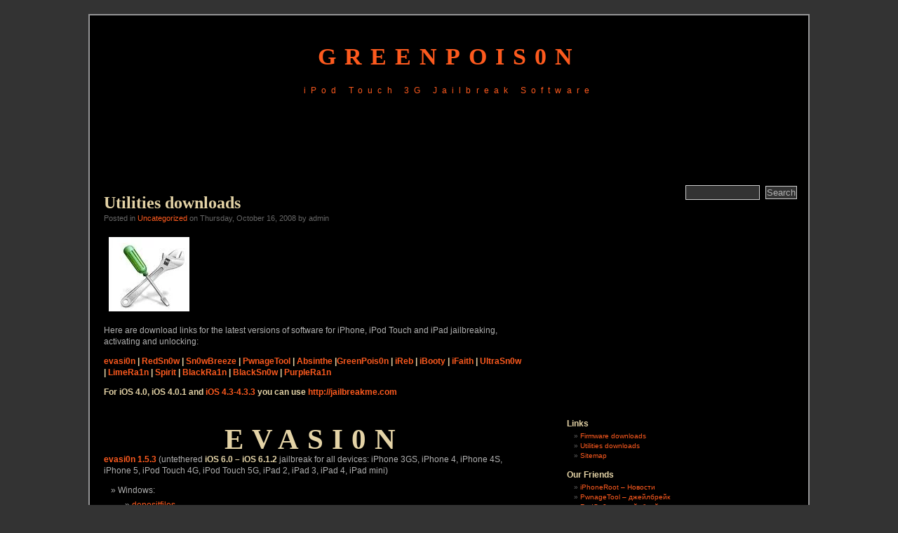

--- FILE ---
content_type: text/html; charset=UTF-8
request_url: http://greenpois0n.ru/en/tag/redsn0w-0-9-8/
body_size: 10326
content:
<!DOCTYPE html PUBLIC "-//W3C//DTD XHTML 1.0 Transitional//EN" "http://www.w3.org/TR/xhtml1/DTD/xhtml1-transitional.dtd">
<html xmlns="http://www.w3.org/1999/xhtml">
<head profile="http://gmpg.org/xfn/11">
<meta http-equiv="Content-Type" content="text/html; charset=UTF-8" />
<title>RedSn0w 0.9.8 | GreenPois0n</title>
<meta name="generator" content="WordPress 2.8.5" /> 
<link rel="stylesheet" href="http://greenpois0n.ru/wp-content/themes/black-letterhead/style.css" type="text/css" media="screen" />
<link rel="alternate" type="application/rss+xml" title="RSS 2.0" href="http://greenpois0n.ru/en/feed/" />
<link rel="alternate" type="text/xml" title="RSS .92" href="http://greenpois0n.ru/en/feed/rss/" />
<link rel="alternate" type="application/atom+xml" title="Atom 0.3" href="http://greenpois0n.ru/en/feed/atom/" />
<link rel="icon" type="image/png" href="http://greenpois0n.ru/wp-content/themes/black-letterhead/favicon.png">
	<link rel='archives' title='February 2013' href='http://greenpois0n.ru/en/2013/02/' />
	<link rel='archives' title='December 2012' href='http://greenpois0n.ru/en/2012/12/' />
	<link rel='archives' title='May 2012' href='http://greenpois0n.ru/en/2012/05/' />
	<link rel='archives' title='March 2012' href='http://greenpois0n.ru/en/2012/03/' />
	<link rel='archives' title='February 2011' href='http://greenpois0n.ru/en/2011/02/' />
	<link rel='archives' title='October 2010' href='http://greenpois0n.ru/en/2010/10/' />
	<link rel='archives' title='September 2009' href='http://greenpois0n.ru/en/2009/09/' />
<link rel="alternate" type="application/rss+xml" title="GreenPois0n &raquo; RedSn0w 0.9.8 Tag Feed" href="http://greenpois0n.ru/en/tag/redsn0w-0-9-8/feed/" />
<link rel="EditURI" type="application/rsd+xml" title="RSD" href="http://greenpois0n.ru/xmlrpc.php?rsd" />
<link rel="wlwmanifest" type="application/wlwmanifest+xml" href="http://greenpois0n.ru/wp-includes/wlwmanifest.xml" /> 
<link rel='index' title='GreenPois0n' href='http://greenpois0n.ru' />
<meta name="generator" content="WordPress 2.8.5" />

<!-- All in One SEO Pack 1.6.12.1 by Michael Torbert of Semper Fi Web Design[280,322] -->
<link rel="canonical" href="http://greenpois0n.ru/en/tag/redsn0w-0-9-8/" />
<!-- /all in one seo pack -->

<meta http-equiv="Content-Language" content="en_US" />
<style type="text/css" media="screen">
.qtrans_flag span { display:none }
.qtrans_flag { height:12px; width:18px; display:block }
.qtrans_flag_and_text { padding-left:20px }
.qtrans_flag_RU { background:url(http://greenpois0n.ru/wp-content/plugins/qtranslate/flags/ru.png) no-repeat }
.qtrans_flag_en { background:url(http://greenpois0n.ru/wp-content/plugins/qtranslate/flags/us.png) no-repeat }
</style>
<link hreflang="RU" href="http://greenpois0n.ru/tag/redsn0w-0-9-8/" rel="alternate" rev="alternate" />
<link rel="stylesheet" href="http://greenpois0n.ru/wp-content/plugins/wp-page-numbers/default/wp-page-numbers.css" type="text/css" media="screen" /></head>
<body>
<div id="page">
<div id="header" onclick="location.href='http://greenpois0n.ru/en';" style="cursor:pointer;">
	<h1><a href="http://greenpois0n.ru">GreenPois0n</a></h1>
<br><br>
	<div class="description">iPod Touch 3G Jailbreak Software</div>
<br><br>
<div style="text-align:center;" class="aligncenter">
<script type="text/javascript"><!--
google_ad_client = "ca-pub-2514821055276660";
/* greenpois0n 729x90 */
google_ad_slot = "0699071419";
google_ad_width = 728;
google_ad_height = 90;
//-->
</script>
<script type="text/javascript"
src="http://pagead2.googlesyndication.com/pagead/show_ads.js">
</script>
</div>
<br><br>
</div>

<div id="content" class="narrowcolumn">

		﻿<div class="post">

<h2 id="post-1217"><a href="http://greenpois0n.ru/en/utilities/" rel="bookmark" title="Permanent link to Utilities downloads">Utilities downloads</a></h2>

<small>Posted in <a href="http://greenpois0n.ru/en/category/uncategorized/" title="View all posts in Uncategorized" rel="category tag">Uncategorized</a> on Thursday, October 16, 2008 by admin</small>

<div class="entry">
<p><img class="alignnone size-full wp-image-8019" src="http://iphoneroot.com/wp-content/uploads/2008/10/utilities.jpg" alt="utilities Utilities downloads" width="115" height="106" title="Utilities downloads" /></p>
<p>Here are download links for the latest versions of software for iPhone, iPod Touch and iPad jailbreaking, activating and unlocking:</p>
<p><strong><a href="#evasi0n">evasi0n</a> | <a href="#RedSn0w">RedSn0w</a> | <a href="#Sn0wBreeze">Sn0wBreeze</a> | <a href="#PwnageTool">PwnageTool</a> | <a href="#Absinthe">Absinthe</a> |<a href="#GreenPois0n">GreenPois0n</a> | <a href="#iReb">iReb</a> | <a href="#iBooty">iBooty</a> | <a href="#iFaith">iFaith</a> | <a href="#UltraSn0w">UltraSn0w</a> | <a href="#LimeRa1n">LimeRa1n</a> | <a href="#Spirit">Spirit</a> | <a href="#BlackRa1n">BlackRa1n</a> | <a href="#BlackSn0w">BlackSn0w</a> | <a href="#PurpleRa1n">PurpleRa1n<br />
</a></strong></p>
<p><strong>For iOS 4.0, iOS 4.0.1 and <a target="_blank" href="http://iphoneroot.com/what-firmwares-are-supported-by-jailbreakme-utility/" >iOS 4.3-4.3.3</a> you can use <noindex><a target="_blank" rel="nofollow" href="http://jailbreakme.com" >http://jailbreakme.com</a></noindex></strong></p>
<hr />
<p><a name="evasi0n"></a></p>
<h1><strong>evasi0n<br />
</strong></h1>
<p><strong><a target="_blank" href="http://iphoneroot.com/tag/evasi0n/" >evasi0n 1.5.3</a></strong> (untethered <strong>iOS 6.0 &#8211; iOS 6.1.2</strong> jailbreak for all devices: iPhone 3GS, iPhone 4, iPhone 4S, iPhone 5, iPod Touch 4G, iPod Touch 5G, iPad 2, iPad 3, iPad 4, iPad mini)</p>
<ul>
<li>Windows:
<ul>
<li><noindex><a target="_blank" rel="nofollow" href="http://dfiles.ru/files/u5d9on232" >depositfiles</a></noindex></li>
<li><noindex><a target="_blank" rel="nofollow" href="https://evad3rs.box.com/shared/static/mh5vk7hpa7r3ymhnyjsz.zip" >box.net</a></noindex></li>
<li><noindex><a target="_blank" rel="nofollow" href="https://mega.co.nz/#!lscBQKST!88XCNjSPj0FYFlu1v3WApcrwW2XnHD_IEPKRef1RiWk" >mega</a></noindex></li>
</ul>
</li>
<li>Mac OS X:
<ul>
<li><noindex><a target="_blank" rel="nofollow" href="http://dfiles.ru/files/x21by3wh0" >depositfiles</a></noindex></li>
<li><noindex><a target="_blank" rel="nofollow" href="https://evad3rs.box.com/shared/static/1dtxycfpsyvp0katitwk.dmg" >box.net</a></noindex></li>
<li><a target="_blank" href="http://iphoneroot.com/download/evasi0n-mac-1.5.3-f284166e164e33735163af64b0af4e6336654345-release.dmg" >iphoneroot.com</a></li>
<li><noindex><a target="_blank" rel="nofollow" href="https://mega.co.nz/#!IlE33IJT!tk0UOjL8Wt7Np8UYi5LjQ3WKPnwqwWK-IY8HOzxsrsY" >mega</a></noindex></li>
</ul>
</li>
<li>Linux:
<ul>
<li><noindex><a target="_blank" rel="nofollow" href="http://dfiles.ru/files/4w1txe21q" >depositfiles</a></noindex></li>
<li><noindex><a target="_blank" rel="nofollow" href="https://evad3rs.box.com/shared/static/2wk6dtc31bw74j514d40.lzma" >box.net</a></noindex></li>
<li><a target="_blank" href="http://iphoneroot.com/download/evasi0n-linux-1.5.3-f284166e164e33735163af64b0af4e6336654345-release.tar.lzma" >iphoneroot.com</a></li>
<li><noindex><a target="_blank" rel="nofollow" href="https://mega.co.nz/#!klVWRThY!alwqx8rzv_v6xFH5wgnMCT2R9hDVRSxoWshFmMHvesU" >mega</a></noindex></li>
</ul>
</li>
</ul>
<hr />
<p><a name="Sn0wBreeze"></a></p>
<h1><strong>Sn0wBreeze</strong></h1>
<p><strong><a target="_blank" href="http://iphoneroot.com/tag/sn0wbreeze/" >Sn0wBreeze 2.9.14</a> </strong> (tethered <strong>iOS 6.1.3</strong> jailbreak for iPhone 3GS, iPhone 4, iPod Touch 4G, untethered for old-bootrom iPhone 3GS; untethered for <strong>iOS 6.0 &#8211; iOS 6.1.2</strong>)</p>
<ul>
<li><noindex><a target="_blank" rel="nofollow" href="https://github.com/iH8sn0w/sn0wbreezedl/archive/master.zip" >http://qwertyoruiop.com/static/mirror/sn0wbreeze-v2.9.14.zip</a></noindex></li>
<li><a target="_blank" href="http://iphoneroot.com/download/sn0wbreeze-2.9.14.zip" >http://iphoneroot.com/download/sn0wbreeze-v2.9.14.zip</a></li>
</ul>
<p><strong><a target="_blank" href="http://iphoneroot.com/tag/sn0wbreeze/" >Sn0wBreeze 2.9.13</a> </strong> (untethered <strong>iOS 6.0 &#8211; iOS 6.1.2</strong> jailbreak for all iPhone 3GS, iPhone 4, iPod Touch 4G)</p>
<ul>
<li><noindex><a target="_blank" rel="nofollow" href="https://github.com/iH8sn0w/sn0wbreezedl/archive/master.zip" >https://github.com/iH8sn0w/sn0wbreezedl/archive/master.zip</a></noindex></li>
<li><a target="_blank" href="http://iphoneroot.com/download/sn0wbreeze-2.9.13.zip" >http://iphoneroot.com/download/sn0wbreeze-2.9.13.zip</a></li>
</ul>
<p><strong><a target="_blank" href="http://iphoneroot.com/tag/sn0wbreeze/" >Sn0wBreeze 2.9.7</a> </strong>(supports tethered jailbreak of <strong>iOS 6.0.1 </strong>for iPhone 4, iPhone 3GS, iPod Touch 4G)</p>
<ul>
<li><noindex><a target="_blank" rel="nofollow" href="https://github.com/downloads/iH8sn0w/sn0wbreeze/sn0wbreeze-v2.9.7.zip" >https://github.com/downloads/iH8sn0w/sn0wbreeze/sn0wbreeze-v2.9.7.zip</a></noindex></li>
</ul>
<p><strong><a target="_blank" href="http://iphoneroot.com/tag/sn0wbreeze/" >Sn0wBreeze 2.9.6</a> </strong>(pwnagetool for windows, supports untethered jailbreak of <strong>iOS 5.1.1 </strong>for iPhone 4, iPhone 3GS, iPod Touch 3G, iPod Touch 4G, iPad and Apple TV 2G)</p>
<ul>
<li><noindex><a target="_blank" rel="nofollow" href="http://gbit.mirror.devkipz.us/sn0wbreeze-v2.9.6.zip" >http://gbit.mirror.devkipz.us/sn0wbreeze-v2.9.6.zip</a></noindex></li>
<li><a target="_blank" href="http://iphoneroot.com/download/sn0wbreeze-v2.9.6.zip" >http://iphoneroot.com/download/sn0wbreeze-v2.9.6.zip</a></li>
</ul>
<p><strong><a target="_blank" href="http://iphoneroot.com/tag/sn0wbreeze/" >Sn0wBreeze 2.9.3</a> </strong>(pwnagetool for windows, supports tethered jailbreak of <strong>iOS 5.1 </strong>for iPhone 4, iPhone 3GS, iPod Touch 3G, iPod Touch 4G, iPad; untethered for iPhone 3GS with old bootrom; untethered for <strong>iOS 5.0.1</strong>, <strong>iOS 4</strong>, <strong>iOS 3</strong> supports Apple TV 2G)</p>
<ul>
<li><noindex><a target="_blank" rel="nofollow" href="http://downloads.ih8sn0w.com/sn0wbreeze-v2.9.3.zip" >http://downloads.ih8sn0w.com/sn0wbreeze-v2.9.3.zip</a></noindex></li>
<li><a target="_blank" href="http://iphoneroot.com/download/sn0wbreeze-v2.9.3.zip" >http://iphoneroot.com/download/sn0wbreeze-v2.9.3.zip</a></li>
</ul>
<p><strong><a target="_blank" href="http://iphoneroot.com/sn0wbreeze-29-released/" >Sn0wBreeze 2.9.1</a> </strong>(pwnagetool for windows, supports untethered jailbreak <strong>iOS 5.0.1, iOS 4, iOS 3</strong> for iPhone 4, iPhone 3GS, iPod Touch 3G, iPod Touch 4G, iPad)</p>
<ul>
<li><noindex><a target="_blank" rel="nofollow" href="http://downloads.ih8sn0w.com/sn0wbreeze-v2.9.1.zip" >http://downloads.ih8sn0w.com/sn0wbreeze-v2.9.1.zip</a></noindex></li>
<li><a target="_blank" href="http://iphoneroot.com/download/sn0wbreeze-v2.9.1.zip" >http://iphoneroot.com/download/sn0wbreeze-v2.9.1.zip</a></li>
</ul>
<p><strong><a target="_blank" href="http://iphoneroot.com/sn0wbreeze-2-8b11-released-to-jailbreak-ios-5-0-1/" >Sn0wBreeze 2.8b11</a> </strong>(pwnagetool for windows, supports <strong>iOS 5, iOS 5.0.1</strong>, tethered jailbreak for iPhone 4, iPhone 3GS, iPod Touch 3G, iPod Touch 4G, iPad, Apple TV 2G; untethered for iPhone 3GS with old bootrom)</p>
<ul>
<li><noindex><a target="_blank" rel="nofollow" href="http://hotfile.com/dl/134691967/4171147/sn0wbreeze-v2.8b11.zip.html" >http://hotfile.com/dl/134691967/4171147/sn0wbreeze-v2.8b11.zip.html</a></noindex></li>
<li><a target="_blank" href="http://iphoneroot.com/download/sn0wbreeze-v2.8b11.zip" >http://iphoneroot.com/download/sn0wbreeze-v2.8b11.zip</a></li>
</ul>
<p><strong><a target="_blank" href="http://iphoneroot.com/tag/sn0wbreeze/" >Sn0wBreeze 2.7.3</a> </strong>(pwnagetool for windows, supports <strong>iOS 4.3.3</strong>, untethered jailbreak for iPhone 4, iPhone 3GS, iPod Touch 3G, iPod Touch 4G, iPad, Apple TV 2G)</p>
<ul>
<li><noindex><a target="_blank" rel="nofollow" href="http://hotfile.com/dl/125818066/1eeeede/sn0wbreeze-v2.7.3.zip.html" >http://hotfile.com/dl/125818066/1eeeede/sn0wbreeze-v2.7.3.zip.html</a></noindex></li>
<li><a target="_blank" href="http://iphoneroot.com/downloads/sn0wbreeze-v2.7.3.zip" >http://iphoneroot.com/download/sn0wbreeze-v2.7.3.zip</a></li>
</ul>
<p><strong><a target="_blank" href="http://iphoneroot.com/tag/sn0wbreeze/" >Sn0wBreeze 2.2.1</a> </strong>(pwnagetool for windows, supports <strong>iOS 4.2.1</strong>, jailbreak for iPhone 4, iPhone 3GS, iPhone 3G, iPod Touch 2G, iPod Touch 3G, iPod Touch 4G, iPad)</p>
<ul>
<li><a target="_blank" href="http://iphoneroot.com/download/sn0wbreeze-2.2.1.zip" >http://iphoneroot.com/download/sn0wbreeze-2.2.1.zip</a></li>
</ul>
<hr />
<p><a name="RedSn0w"></a></p>
<h1><strong>RedSn0w</strong></h1>
<p><strong><a target="_blank" href="http://iphoneroot.com/tag/redsn0w/" >redsn0w 0.9.15b3</a></strong> (tethered <strong>iOS 6</strong> jailbreak for iPhone 3GS, iPhone 4, iPod Touch 4G; untethered for iPhone 3GS with old bootrom)</p>
<ul>
<li>Download version <strong>0.9.15b3</strong> for <strong>Mac OS X</strong>:
<ul>
<li><noindex><a target="_blank" rel="nofollow" href="https://sites.google.com/a/iphone-dev.com/files/home/redsn0w_mac_0.9.15b3.zip"  target="_blank">https://sites.google.com/a/iphone-dev.com/files/home/redsn0w_mac_0.9.15b3.zip</a></noindex></li>
<li><a target="_blank" href="http://iphoneroot.com/download/redsn0w_mac_0.9.15b3.zip" >http://iphoneroot.com/download/redsn0w_mac_0.9.15b3.zip</a></li>
</ul>
</li>
<li>Download version <strong>0.9.15b3</strong> for <strong>Windows</strong>:
<ul>
<li><noindex><a target="_blank" rel="nofollow" href="https://sites.google.com/a/iphone-dev.com/files/home/redsn0w_win_0.9.15b3.zip"  target="_blank">https://sites.google.com/a/iphone-dev.com/files/home/redsn0w_win_0.9.15b3.zip</a></noindex></li>
<li><a target="_blank" href="http://iphoneroot.com/download/redsn0w_win_0.9.15b3.zip" >http://iphoneroot.com/download/redsn0w_win_0.9.15b3.zip</a></li>
</ul>
</li>
</ul>
<p><strong><a target="_blank" href="http://iphoneroot.com/tag/redsn0w/" >redsn0w 0.9.14b2</a></strong> (downgrade 06.15 baseband to 05.13, get back GPS and iltrasn0w unlock for iPhone 3GS and iPhone 3GS)</p>
<ul>
<li>Download version <strong>0.9.14b2</strong> for <strong>Mac OS X</strong>:
<ul>
<li><noindex><a target="_blank" rel="nofollow" href="https://sites.google.com/a/iphone-dev.com/files/home/redsn0w_mac_0.9.14b2.zip"  target="_blank">https://sites.google.com/a/iphone-dev.com/files/home/redsn0w_mac_0.9.14b2.zip</a></noindex></li>
<li><a target="_blank" href="http://iphoneroot.com/download/redsn0w_mac_0.9.14b2.zip" >http://iphoneroot.com/download/redsn0w_mac_0.9.14b2.zip</a></li>
</ul>
</li>
<li>Download version <strong>0.9.14b2</strong> for <strong>Windows</strong>:
<ul>
<li><noindex><a target="_blank" rel="nofollow" href="https://sites.google.com/a/iphone-dev.com/files/home/redsn0w_win_0.9.14b2.zip"  target="_blank">https://sites.google.com/a/iphone-dev.com/files/home/redsn0w_win_0.9.14b2.zip</a></noindex></li>
<li><a target="_blank" href="http://iphoneroot.com/download/redsn0w_win_0.9.14b2.zip" >http://iphoneroot.com/download/redsn0w_win_0.9.14b2.zip</a></li>
</ul>
</li>
</ul>
<p><strong><a target="_blank" href="http://iphoneroot.com/tag/redsn0w/" >redsn0w 0.9.13dev3</a></strong> (tethered <strong>iOS 6</strong> jailbreak for iPhone 3GS, iPhone 4, iPod Touch 4G)</p>
<ul>
<li>Download version <strong>0.9.13dev3</strong> for <strong>Mac OS X</strong>:
<ul>
<li><noindex><a target="_blank" rel="nofollow" href="https://sites.google.com/a/iphone-dev.com/files/home/redsn0w_mac_0.9.13dev3.zip"  target="_blank">https://sites.google.com/a/iphone-dev.com/files/home/redsn0w_mac_0.9.13dev3.zip</a></noindex></li>
<li><a target="_blank" href="http://iphoneroot.com/download/redsn0w_mac_0.9.13dev3.zip" >http://iphoneroot.com/download/redsn0w_mac_0.9.13dev3.zip</a></li>
</ul>
</li>
<li>Download version <strong>0.9.13dev3</strong> for <strong>Windows</strong>:
<ul>
<li><noindex><a target="_blank" rel="nofollow" href="https://sites.google.com/a/iphone-dev.com/files/home/redsn0w_win_0.9.13dev3.zip"  target="_blank">https://sites.google.com/a/iphone-dev.com/files/home/redsn0w_win_0.9.13dev3.zip</a></noindex></li>
<li><a target="_blank" href="http://iphoneroot.com/download/redsn0w_win_0.9.13dev3.zip" >http://iphoneroot.com/download/redsn0w_win_0.9.13dev3.zip</a></li>
</ul>
</li>
</ul>
<p><strong><a target="_blank" href="http://iphoneroot.com/tag/redsn0w/" >redsn0w 0.9.12b2</a></strong> (untethered <strong>iOS 5.1.1</strong> jailbreak for all devices: iPhone 3GS, iPhone 4, iPhone 4S, iPad 1, iPad 2, iPad 3, iPod Touch 3G, iPod Touch 4G)</p>
<ul>
<li>Download version <strong>0.9.12b2</strong> for <strong>Mac OS X</strong>:
<ul>
<li><noindex><a target="_blank" rel="nofollow" href="https://sites.google.com/a/iphone-dev.com/files/home/redsn0w_mac_0.9.12b2.zip"  target="_blank">https://sites.google.com/a/iphone-dev.com/files/home/redsn0w_mac_0.9.12b2.zip</a></noindex></li>
<li><a target="_blank" href="http://iphoneroot.com/download/redsn0w_mac_0.9.12b2.zip" >http://iphoneroot.com/download/redsn0w_mac_0.9.12b2.zip</a></li>
</ul>
</li>
<li>Download version <strong>0.9.12b2</strong> for <strong>Windows</strong>:
<ul>
<li><noindex><a target="_blank" rel="nofollow" href="https://sites.google.com/a/iphone-dev.com/files/home/redsn0w_win_0.9.12b2.zip"  target="_blank">https://sites.google.com/a/iphone-dev.com/files/home/redsn0w_win_0.9.12b2.zip</a></noindex></li>
<li><a target="_blank" href="http://iphoneroot.com/download/redsn0w_win_0.9.12b2.zip" >http://iphoneroot.com/download/redsn0w_win_0.9.12b2.zip</a></li>
</ul>
</li>
</ul>
<p><strong><a target="_blank" href="http://iphoneroot.com/tag/redsn0w/" >redsn0w 0.9.12b1</a></strong> (untethered <strong>iOS 5.1.1</strong> jailbreak for all devices: iPhone 3GS, iPhone 4, iPhone 4S, iPad 1, iPad 2, iPad 3, iPod Touch 3G, iPod Touch 4G)</p>
<ul>
<li>Download version <strong>0.9.12b1</strong> for <strong>Mac OS X</strong>:
<ul>
<li><noindex><a target="_blank" rel="nofollow" href="https://sites.google.com/a/iphone-dev.com/files/home/redsn0w_mac_0.9.12b1.zip"  target="_blank">https://sites.google.com/a/iphone-dev.com/files/home/redsn0w_mac_0.9.12b1.zip</a></noindex></li>
<li><a target="_blank" href="http://iphoneroot.com/download/redsn0w_mac_0.9.12b1.zip" >http://iphoneroot.com/download/redsn0w_mac_0.9.12b1.zip</a></li>
</ul>
</li>
<li>Download version <strong>0.9.12b1</strong> for <strong>Windows</strong>:
<ul>
<li><noindex><a target="_blank" rel="nofollow" href="https://sites.google.com/a/iphone-dev.com/files/home/redsn0w_win_0.9.12b1.zip"  target="_blank">https://sites.google.com/a/iphone-dev.com/files/home/redsn0w_win_0.9.12b1.zip</a></noindex></li>
<li><a target="_blank" href="http://iphoneroot.com/download/redsn0w_win_0.9.12b1.zip" >http://iphoneroot.com/download/redsn0w_win_0.9.12b1.zip</a></li>
</ul>
</li>
</ul>
<p><strong><a target="_blank" href="http://iphoneroot.com/tag/redsn0w/" >redsn0w 0.9.11b4</a></strong> (tethered <strong>iOS 5.1.1, iOS 5.1</strong> jailbreak for iPhone 3GS, iPhone 4, iPad 1, iPod Touch 3G, iPod Touch 4G; untethered iOS 5.0.1 jailbreak for all devices, including iPhone 4S, iPad 2; save unlock tickets)</p>
<ul>
<li>Download version <strong>0.9.11b4</strong> for <strong>Mac OS X</strong>:
<ul>
<li><noindex><a target="_blank" rel="nofollow" href="https://sites.google.com/a/iphone-dev.com/files/home/redsn0w_mac_0.9.11b4.zip"  target="_blank">https://sites.google.com/a/iphone-dev.com/files/home/redsn0w_mac_0.9.11b4.zip</a></noindex></li>
<li><a target="_blank" href="http://iphoneroot.com/download/redsn0w_mac_0.9.11b4.zip" >http://iphoneroot.com/download/redsn0w_mac_0.9.11b4.zip</a></li>
</ul>
</li>
<li>Download version <strong>0.9.11b4</strong> for <strong>Windows</strong>:
<ul>
<li><noindex><a target="_blank" rel="nofollow" href="https://sites.google.com/a/iphone-dev.com/files/home/redsn0w_win_0.9.11b4.zip"  target="_blank">https://sites.google.com/a/iphone-dev.com/files/home/redsn0w_win_0.9.11b4.zip</a></noindex></li>
<li><a target="_blank" href="http://iphoneroot.com/download/redsn0w_win_0.9.11b4.zip" >http://iphoneroot.com/download/redsn0w_win_0.9.11b4.zip</a></li>
</ul>
</li>
</ul>
<p><strong><a target="_blank" href="http://iphoneroot.com/tag/redsn0w-0-9-10/" >redsn0w 0.9.10b8</a></strong> (tethered <strong>iOS 5.1</strong> jailbreak for iPhone 3GS, iPhone 4, iPad 1, iPod Touch 3G, iPod Touch 4G; untethered iOS 5.0.1 jailbreak for all devices, including iPhone 4S, iPad 2; save unlock tickets)</p>
<ul>
<li>Download version <strong>0.9.10b8</strong> for <strong>Mac OS X</strong>:
<ul>
<li><noindex><a target="_blank" rel="nofollow" href="https://sites.google.com/a/iphone-dev.com/files/home/redsn0w_mac_0.9.10b8.zip"  target="_blank">https://sites.google.com/a/iphone-dev.com/files/home/redsn0w_mac_0.9.10b8.zip</a></noindex></li>
<li><a target="_blank" href="http://iphoneroot.com/download/redsn0w_mac_0.9.10b8.zip" >http://iphoneroot.com/download/redsn0w_mac_0.9.10b8.zip</a></li>
</ul>
</li>
<li>Download version <strong>0.9.10b8</strong> for <strong>Windows</strong>:
<ul>
<li><noindex><a target="_blank" rel="nofollow" href="https://sites.google.com/a/iphone-dev.com/files/home/redsn0w_win_0.9.10b8.zip"  rel="nofollow" target="_blank">https://sites.google.com/a/iphone-dev.com/files/home/redsn0w_win_0.9.10b8.zip</a></noindex></li>
<li><a target="_blank" href="http://iphoneroot.com/download/redsn0w_win_0.9.10b8.zip" >http://iphoneroot.com/download/redsn0w_win_0.9.10b8.zip</a></li>
</ul>
</li>
</ul>
<p><strong><a target="_blank" href="http://iphoneroot.com/tag/redsn0w-0-9-10/" >redsn0w 0.9.10b7</a></strong> (tethered <strong>iOS 5.1</strong> jailbreak for iPhone 3GS, iPhone 4, iPad 1, iPod Touch 3G, iPod Touch 4G; untethered iOS 5.0.1 jailbreak for all devices, including iPhone 4S, iPad 2)</p>
<ul>
<li>Download version <strong>0.9.10b7</strong> for <strong>Mac OS X</strong>:
<ul>
<li><noindex><a target="_blank" rel="nofollow" href="https://sites.google.com/a/iphone-dev.com/files/home/redsn0w_mac_0.9.10b7.zip"  rel="nofollow" target="_blank">https://sites.google.com/a/iphone-dev.com/files/home/redsn0w_mac_0.9.10b7.zip</a></noindex></li>
<li><a target="_blank" href="http://iphoneroot.com/download/redsn0w_mac_0.9.10b7.zip" >http://iphoneroot.com/download/redsn0w_mac_0.9.10b7.zip</a></li>
</ul>
</li>
<li>Download version <strong>0.9.10b7</strong> for <strong>Windows</strong>:
<ul>
<li><noindex><a target="_blank" rel="nofollow" href="https://sites.google.com/a/iphone-dev.com/files/home/redsn0w_win_0.9.10b7.zip"  rel="nofollow" target="_blank">https://sites.google.com/a/iphone-dev.com/files/home/redsn0w_win_0.9.10b7.zip</a></noindex></li>
<li><a target="_blank" href="http://iphoneroot.com/download/redsn0w_win_0.9.10b7.zip" >http://iphoneroot.com/download/redsn0w_win_0.9.10b7.zip</a></li>
</ul>
</li>
</ul>
<p><strong><a target="_blank" href="http://iphoneroot.com/tag/redsn0w-0-9-10/" >redsn0w 0.9.10b6</a></strong> (tethered <strong>iOS 5.1</strong> jailbreak for iPhone 3GS, iPhone 4, iPad 1, iPod Touch 3G, iPod Touch 4G)</p>
<ul>
<li>Download version <strong>0.9.10b6b</strong> for <strong>Mac OS X</strong>:
<ul>
<li><noindex><a target="_blank" rel="nofollow" href="https://sites.google.com/a/iphone-dev.com/files/home/redsn0w_mac_0.9.10b6b.zip"  rel="nofollow" target="_blank">https://sites.google.com/a/iphone-dev.com/files/home/redsn0w_mac_0.9.10b6b.zip</a></noindex></li>
<li><a target="_blank" href="http://iphoneroot.com/download/redsn0w_mac_0.9.10b6b.zip" >http://iphoneroot.com/download/redsn0w_mac_0.9.10b6b.zip</a></li>
</ul>
</li>
<li>Download version <strong>0.9.10b6</strong> for <strong>Windows</strong>:
<ul>
<li><noindex><a target="_blank" rel="nofollow" href="https://sites.google.com/a/iphone-dev.com/files/home/redsn0w_win_0.9.10b6.zip"  rel="nofollow" target="_blank">https://sites.google.com/a/iphone-dev.com/files/home/redsn0w_win_0.9.10b6.zip</a></noindex></li>
<li><a target="_blank" href="http://iphoneroot.com/download/redsn0w_win_0.9.10b6.zip" >http://iphoneroot.com/download/redsn0w_win_0.9.10b6.zip</a></li>
</ul>
</li>
</ul>
<p><strong><a target="_blank" href="http://iphoneroot.com/tag/redsn0w-0-9-10/" >redsn0w 0.9.10b5c</a></strong> (untethered <strong>iOS 5.0.1</strong> jailbreak for iPhone 3GS, iPhone 4, iPad 1, iPod Touch 3G, iPod Touch 4G)</p>
<ul>
<li>Download version <strong>0.9.10b5c</strong> for <strong>Mac OS X</strong>:
<ul>
<li><noindex><a target="_blank" rel="nofollow" href="https://sites.google.com/a/iphone-dev.com/files/home/redsn0w_mac_0.9.10b5c.zip"  rel="nofollow" target="_blank">https://sites.google.com/a/iphone-dev.com/files/home/redsn0w_mac_0.9.10b5c.zip</a></noindex></li>
<li><a target="_blank" href="http://iphoneroot.com/download/redsn0w_mac_0.9.10b5c.zip" >http://iphoneroot.com/download/redsn0w_mac_0.9.10b5c.zip</a></li>
</ul>
</li>
<li>Download version <strong>0.9.10b5c</strong> for <strong>Windows</strong>:
<ul>
<li><noindex><a target="_blank" rel="nofollow" href="https://sites.google.com/a/iphone-dev.com/files/home/redsn0w_win_0.9.10b5c.zip"  rel="nofollow" target="_blank">https://sites.google.com/a/iphone-dev.com/files/home/redsn0w_win_0.9.10b5c.zip</a></noindex></li>
<li><a target="_blank" href="http://iphoneroot.com/download/redsn0w_win_0.9.10b5c.zip" >http://iphoneroot.com/download/redsn0w_win_0.9.10b5c.zip</a></li>
</ul>
</li>
</ul>
<p><strong><a target="_blank" href="http://iphoneroot.com/redsn0w-099b9b-released/" >redsn0w 0.9.9b9d</a></strong> (tethered <strong>iOS 5.0.1</strong>, <strong>iOS 5 </strong>and<strong> </strong><strong>iOS 4.3.5 </strong><strong> </strong>jailbreak for iPhone 3GS, iPhone 4, iPad, iPod Touch 3G, iPod Touch 4G; untethered for iPhone 3GS with old bootrom; supports untethered <strong>iOS 4.3.3</strong> jailbreak)</p>
<ul>
<li>Download version <strong>0.9.9b9d</strong> for <strong>Mac OS X</strong>:
<ul>
<li><noindex><a target="_blank" rel="nofollow" href="https://sites.google.com/a/iphone-dev.com/files/home/redsn0w_mac_0.9.9b9d.zip"  rel="nofollow" target="_blank">https://sites.google.com/a/iphone-dev.com/files/home/redsn0w_mac_0.9.9b9d.zip</a></noindex></li>
<li><a target="_blank" href="http://iphoneroot.com/download/redsn0w_mac_0.9.9b9d.zip" >http://iphoneroot.com/download/redsn0w_mac_0.9.9b9d.zip</a></li>
</ul>
</li>
<li>Download version <strong>0.9.9b9d</strong> for <strong>Windows</strong>:
<ul>
<li><noindex><a target="_blank" rel="nofollow" href="https://sites.google.com/a/iphone-dev.com/files/home/redsn0w_win_0.9.9b9d.zip"  rel="nofollow" target="_blank">https://sites.google.com/a/iphone-dev.com/files/home/redsn0w_win_0.9.9b9d.zip</a></noindex></li>
<li><a target="_blank" href="http://iphoneroot.com/download/redsn0w_win_0.9.9b9d.zip" >http://iphoneroot.com/download/redsn0w_win_0.9.9b9d.zip</a></li>
</ul>
</li>
</ul>
<p><strong><a target="_blank" href="http://iphoneroot.com/jailbreak-for-ios-501-beta-released/" >redsn0w 0.9.9b8</a></strong> (tethered <strong>iOS 5.0.1</strong>, <strong>iOS 5 </strong>and<strong> </strong><strong>iOS 4.3.5 </strong><strong> </strong>jailbreak for iPhone 3GS, iPhone 4, iPad, iPod Touch 3G, iPod Touch 4G; untethered for iPhone 3GS with old bootrom; supports untethered <strong>iOS 4.3.3</strong> jailbreak)</p>
<ul>
<li>Download version <strong>0.9.9b8 </strong>for <strong>Mac OS X</strong>:
<ul>
<li><noindex><a target="_blank" rel="nofollow" href="https://sites.google.com/a/iphone-dev.com/files/home/redsn0w_mac_0.9.9b8.zip"  rel="nofollow" target="_blank">https://sites.google.com/a/iphone-dev.com/files/home/redsn0w_mac_0.9.9b8.zip</a></noindex></li>
<li><a target="_blank" href="http://iphoneroot.com/download/redsn0w_mac_0.9.9b8.zip" >http://iphoneroot.com/download/redsn0w_mac_0.9.9b8.zip</a></li>
</ul>
</li>
<li>Download version <strong>0.9.9b8 </strong>for <strong>Windows</strong>:
<ul>
<li><noindex><a target="_blank" rel="nofollow" href="https://sites.google.com/a/iphone-dev.com/files/home/redsn0w_win_0.9.9b8.zip"  rel="nofollow" target="_blank">https://sites.google.com/a/iphone-dev.com/files/home/redsn0w_win_0.9.9b8.zip</a></noindex></li>
<li><a target="_blank" href="http://iphoneroot.com/download/redsn0w_win_0.9.9b8.zip" >http://iphoneroot.com/download/redsn0w_win_0.9.9b8.zip</a></li>
</ul>
</li>
</ul>
<p><strong><a target="_blank" href="http://iphoneroot.com/redsn0w-0-9-9b6-released-ios-5-jailbreak-for-windows-and-fixed-location-services-for-3gs/" >redsn0w 0.9.9b7</a></strong> (tethered <strong>iOS 5, </strong><strong>iOS 4.3.5 </strong><strong> </strong>jailbreak for iPhone 3GS, iPhone 4, iPad, iPod Touch 3G, iPod Touch 4G; untethered for iPhone 3GS with old bootrom; supports untethered <strong>iOS 4.3.3</strong> jailbreak)</p>
<ul>
<li>Download version <strong>0.9.9b7 </strong>for <strong>Mac OS X</strong>:
<ul>
<li><noindex><a target="_blank" rel="nofollow" href="https://sites.google.com/a/iphone-dev.com/files/home/redsn0w_mac_0.9.9b7.zip"  rel="nofollow" target="_blank">https://sites.google.com/a/iphone-dev.com/files/home/redsn0w_mac_0.9.9b7.zip</a></noindex></li>
<li><a target="_blank" href="http://iphoneroot.com/download/redsn0w_mac_0.9.9b7.zip" >http://iphoneroot.com/download/redsn0w_mac_0.9.9b7.zip</a></li>
</ul>
</li>
<li>Download version <strong>0.9.9b7 </strong>for <strong>Windows</strong>:
<ul>
<li><noindex><a target="_blank" rel="nofollow" href="https://sites.google.com/a/iphone-dev.com/files/home/redsn0w_win_0.9.9b7.zip"  rel="nofollow" target="_blank">https://sites.google.com/a/iphone-dev.com/files/home/redsn0w_win_0.9.9b7.zip</a></noindex></li>
<li><a target="_blank" href="http://iphoneroot.com/download/redsn0w_win_0.9.9b7.zip" >http://iphoneroot.com/download/redsn0w_win_0.9.9b7.zip</a></li>
</ul>
</li>
</ul>
<p><strong><a target="_blank" href="http://iphoneroot.com/untethered-jailbreak-ios-433-released-redsn0w-096rc14-and-pwnagetool-433/" >redsn0w 0.9.6 rc16</a></strong> (supports untethered <strong>iOS 4.3.3 </strong>jailbreak for iPhone 3GS, iPhone 4, iPad, iPod Touch 3G, iPod Touch 4G)</p>
<ul>
<li>Download version for <strong>Mac OS X</strong>:
<ul>
<li><noindex><a target="_blank" rel="nofollow" href="https://sites.google.com/a/iphone-dev.com/files/home/redsn0w_mac_0.9.6rc16.zip"  rel="nofollow" target="_blank">https://sites.google.com/a/iphone-dev.com/files/home/redsn0w_mac_0.9.6rc16.zip</a></noindex></li>
<li><a target="_blank" href="http://iphoneroot.com/download/redsn0w_mac_0.9.6rc16.zip" >http://iphoneroot.com/download/redsn0w_mac_0.9.6rc16.zip</a></li>
</ul>
</li>
<li>Download version for <strong>Windows</strong>:
<ul>
<li><noindex><a target="_blank" rel="nofollow" href="https://sites.google.com/a/iphone-dev.com/files/home/redsn0w_win_0.9.6rc16.zip"  rel="nofollow" target="_blank">https://sites.google.com/a/iphone-dev.com/files/home/redsn0w_win_0.9.6rc16.zip</a></noindex></li>
<li><a target="_blank" href="http://iphoneroot.com/download/redsn0w_win_0.9.6rc16.zip" >http://iphoneroot.com/download/redsn0w_win_0.9.6rc16.zip</a></li>
</ul>
</li>
</ul>
<p><strong><a target="_blank" href="http://iphoneroot.com/devteam-released-redsn0w-098b7/" >redsn0w 0.9.8b7b</a></strong> (supports untethered <strong>iOS 4.3.3</strong>, tethered <strong>iOS 4.3.5</strong>, <strong>iOS 5</strong> jailbreak for iPhone 3GS, iPhone 4, iPad, iPod Touch 3G, iPod Touch 4G; untethered for iPhone 3GS with old bootrom)</p>
<ul>
<li>Download version for <strong>Mac OS X</strong>:
<ul>
<li><noindex><a target="_blank" rel="nofollow" href="https://sites.google.com/a/iphone-dev.com/files/home/redsn0w_mac_0.9.8b7b.zip"  rel="nofollow" target="_blank">https://sites.google.com/a/iphone-dev.com/files/home/redsn0w_mac_0.9.8b7b.zip</a></noindex></li>
<li><a target="_blank" href="http://iphoneroot.com/download/redsn0w_mac_0.9.8b7b.zip" >http://iphoneroot.com/download/redsn0w_mac_0.9.8b7b.zip</a></li>
</ul>
</li>
<li>Download version for <strong>Windows</strong>:
<ul>
<li><noindex><a target="_blank" rel="nofollow" href="https://sites.google.com/a/iphone-dev.com/files/home/redsn0w_win_0.9.8b7b.zip"  rel="nofollow" target="_blank">https://sites.google.com/a/iphone-dev.com/files/home/redsn0w_win_0.9.8b7b.zip</a></noindex></li>
<li><a target="_blank" href="http://iphoneroot.com/download/redsn0w_win_0.9.8b7b.zip" >http://iphoneroot.com/download/redsn0w_win_0.9.8b7b.zip</a></li>
</ul>
</li>
</ul>
<hr />
<p><a name="PwnageTool"></a></p>
<h1><strong>PwnageTool</strong></h1>
<p><a target="_blank" href="http://iphoneroot.com/iphone-dev-team-releases-pwnagetool-501-for-ios-501/" ><strong>PwnageTool 5.1.1</strong></a> (untethered <strong>iOS 5.1.1</strong> jailbreak for iPhone 3GS, iPhone 4, Apple TV 2G, iPad 1, iPod Touch 3G, iPod Touch 4G)</p>
<ul>
<li><noindex><a target="_blank" rel="nofollow" href="https://sites.google.com/a/ipad-dev.com/files/pwnagetool/PwnageTool_5.1.1.dmg" >https://sites.google.com/a/ipad-dev.com/files/pwnagetool/PwnageTool_5.1.1.dmg</a></noindex></li>
<li><a target="_blank" href="http://iphoneroot.com/download/PwnageTool_5.1.1.dmg" >http://iphoneroot.com/download/PwnageTool_5.1.1.dmg</a></li>
</ul>
<p><a target="_blank" href="http://iphoneroot.com/iphone-dev-team-releases-pwnagetool-501-for-ios-501/" ><strong>PwnageTool 5.0.1</strong></a> (supports untethered <strong>iOS 5.0.1</strong> jailbreak for iPhone 3GS, iPhone 4, Apple TV 2G, iPad, iPod Touch 3G, iPod Touch 4G)</p>
<ul>
<li><noindex><a target="_blank" rel="nofollow" href="http://torrents.thepiratebay.org/6915059/PwnageTool_5.0.1.dmg.6915059.TPB.torrent" >Official Torrent</a></noindex></li>
<li><a target="_blank" href="http://iphoneroot.com/download/PwnageTool_5.0.1.dmg" >http://iphoneroot.com/download/PwnageTool_5.0.1.dmg</a></li>
</ul>
<p><a target="_blank" href="http://iphoneroot.com/RU/untethered-jailbreak-ios-433-released-redsn0w-096rc14-and-pwnagetool-433/" ><strong>PwnageTool 4.3.3.1</strong></a> (supports untethered <strong>iOS 4.3.3</strong> jailbreak for iPhone 3GS, iPhone 4, Apple TV 2G, iPad, iPod Touch 3G, iPod Touch 4G)</p>
<ul>
<li><noindex><a target="_blank" rel="nofollow" href="http://torrents.thepiratebay.org/6375459/PwnageTool_4.3.3.1.dmg.6375459.TPB.torrent" >Official Torrent</a></noindex></li>
<li><a target="_blank" href="http://iphoneroot.com/download/PwnageTool_4.3.3.1.dmg" >http://iphoneroot.com/download/PwnageTool_4.3.3.1.dmg</a></li>
</ul>
<hr />
<p><a name="iReb"></a></p>
<h1><strong>iReb</strong></h1>
<p><strong><a target="_blank" href="http://iphoneroot.com/tag/iReb/" >iReb</a> </strong>(Windows tool that will put your device into a pwned state so that you can upload custom firmware to it)</p>
<ul>
<li><noindex><a target="_blank" rel="nofollow" href="http://downloads.ih8sn0w.com/iREB-r5.zip" >http://downloads.ih8sn0w.com/iREB-r5.zip</a></noindex></li>
<li><a target="_blank" href="http://iphoneroot.com/download/iREB-r5.zip" >http://iphoneroot.com/download/iREB-r5.zip</a></li>
</ul>
<hr />
<p><a name="iBooty"></a></p>
<h1><strong>iBooty</strong></h1>
<p><strong><a target="_blank" href="http://iphoneroot.com/tag/iBooty/" >iBooty</a> </strong>(Utility to Boot Tethered iPhone 4, iPhone 3GS, iPad, iPod Touch 3G, iPod Touch 4G after Sn0wBreeze jailbreak)</p>
<ul>
<li><strong>iBooty iOS 5.0</strong>: <a target="_blank" href="http://iphoneroot.com/download/iBooty-for-5.0.zip" >iBooty-for-5.0.zip</a></li>
<li><strong>iBooty iOS 5.0.1</strong>: <a target="_blank" href="http://iphoneroot.com/download/iBooty-for-5.0.1.zip" >iBooty-for-5.0.1.zip</a></li>
<li><strong>iBooty iOS 5.1</strong>: <a target="_blank" href="http://iphoneroot.com/download/iBooty-for-5.1.zip" >iBooty-for-5.1.zip</a></li>
</ul>
<hr />
<p><a name="iFaith"></a></p>
<h1><strong>iFaith</strong></h1>
<p><strong>iFaith 1.4.2 </strong>(Windows tool that will save SHSH keys for your current installed iOS)</p>
<ul>
<li><noindex><a target="_blank" rel="nofollow" href="http://downloads.ih8sn0w.com/iFaith-v1.4.2_windows.zip" >http://downloads.ih8sn0w.com/iFaith-v1.4.2_windows.zip</a></noindex></li>
</ul>
<hr />
<p><a name="Absinthe"></a></p>
<h1><strong>Absinthe 2.0</strong></h1>
<p><a target="_blank" href="http://iphoneroot.com/tag/Absinthe/" ><strong>Absinthe 2.0.4</strong></a> (supports untethered <strong>iOS 5.1.1</strong> jailbreak for iPad 3, iPad 2, iPad 1, iPhone 4S, iPhone 4, iPhone 3GS, iPod Touch 3G, iPod Touch 4G)</p>
<ul>
<li>Download version for <strong>Windows</strong>:
<ul>
<li><noindex><a target="_blank" rel="nofollow" href="https://sites.google.com/site/greenpois0nabsinthe/absinthe-win-2.0.4.zip" >https://sites.google.com/site/greenpois0nabsinthe/absinthe-win-2.0.4.zip</a></noindex></li>
<li><a target="_blank" href="http://iphoneroot.com/download/absinthe-win-2.0.4.zip" >http://iphoneroot.com/download/absinthe-win-2.0.4.zip</a></li>
</ul>
</li>
<li>Download version for <strong>Mac OS X</strong>:
<ul>
<li><noindex><a target="_blank" rel="nofollow" href="https://sites.google.com/site/greenpois0nabsinthe/absinthe-mac-2.0.4.dmg" >https://sites.google.com/site/greenpois0nabsinthe/absinthe-mac-2.0.4.dmg</a></noindex></li>
<li><a target="_blank" href="http://iphoneroot.com/download/absinthe-mac-2.0.4.dmg" >http://iphoneroot.com/download/absinthe-mac-2.0.4.dmg</a></li>
</ul>
</li>
<li>Download version for <strong>Linux</strong>:
<ul>
<li><noindex><a target="_blank" rel="nofollow" href="https://sites.google.com/site/greenpois0nabsinthe/absinthe-linux-2.0.4.tar.bz2" >https://sites.google.com/site/greenpois0nabsinthe/absinthe-linux-2.0.4.tar.bz2</a></noindex></li>
</ul>
</li>
</ul>
<h1><strong>Absinthe</strong></h1>
<p><a target="_blank" href="http://iphoneroot.com/tag/Absinthe/" ><strong>Absinthe</strong></a> (supports untethered <strong>iOS 5.0.1</strong> jailbreak for <strong>iPad 2</strong> and <strong>iOS 5/5.0.1</strong> jailbreak for <strong>iPhone 4S</strong>)</p>
<ul>
<li>Download version for <strong>Windows</strong>:
<ul>
<li><noindex><a target="_blank" rel="nofollow" href="http://cache.greenpois0n.com/dl/absinthe-win-0.4.zip" >http://cache.greenpois0n.com/dl/absinthe-win-0.4.zip</a></noindex></li>
<li><a target="_blank" href="http://iphoneroot.com/download/absinthe-win-0.4.zip" >http://iphoneroot.com/download/absinthe-win-0.4.zip</a></li>
</ul>
</li>
<li>Download version for <strong>Mac OS X</strong>:
<ul>
<li><noindex><a target="_blank" rel="nofollow" href="http://cache.greenpois0n.com/dl/absinthe-mac-0.4.zip" >http://cache.greenpois0n.com/dl/absinthe-mac-0.4.zip</a></noindex></li>
<li><a target="_blank" href="http://iphoneroot.com/download/absinthe-mac-0.4.zip" >http://iphoneroot.com/download/absinthe-mac-0.4.zip</a></li>
</ul>
</li>
<li>Download version for <strong>Linux</strong>:
<ul>
<li><noindex><a target="_blank" rel="nofollow" href="http://cache.greenpois0n.com/dl/absinthe-linux-0.4.tar.gz" >http://cache.greenpois0n.com/dl/absinthe-linux-0.4.tar.gz</a></noindex></li>
<li><a target="_blank" href="http://iphoneroot.com/download/absinthe-linux-0.4.tar.gz" >http://iphoneroot.com/download/absinthe-linux-0.4.tar.gz</a></li>
</ul>
</li>
</ul>
<hr />
<p><a name="GreenPois0n"></a></p>
<h1><strong>GreenPois0n</strong></h1>
<p><a target="_blank" href="http://iphoneroot.com/greenpois0n-rc5-untethered-jailbreak-ios-421/" ><strong>GreenPois0n RC5</strong></a> (supports firmware 4.1 and 4.2.1 jailbreak for iPhone 4, iPhone 3GS, iPod Touch 2G, iPod Touch 3G, iPod Touch 4G, iPad)</p>
<ul>
<li>Download version for Mac OS X:
<ul>
<li><noindex><a target="_blank" rel="nofollow" href="http://cache.greenpois0n.com/dl/gp_mac_rc6_1.zip" >http://cache.greenpois0n.com/dl/gp_mac_rc6_1.zip</a></noindex></li>
<li><a target="_blank" href="http://iphoneroot.com/downloads/gp_mac_rc6_1.zip" >http://iphoneroot.com/downloads/gp_mac_rc6_1.zip</a></li>
</ul>
</li>
<li>Download version for Windows:
<ul>
<li><noindex><a target="_blank" rel="nofollow" href="http://cache.greenpois0n.com/dl/gp_win_rc6.1.zip" >http://cache.greenpois0n.com/dl/gp_win_rc6.1.zip</a></noindex></li>
<li><a target="_blank" href="http://iphoneroot.com/downloads/gp_win_rc6_final.zip" >http://iphoneroot.com/downloads/gp_win_rc6.1.zip</a></li>
</ul>
</li>
</ul>
<hr />
<p><a name="UltraSn0w"></a></p>
<h1><strong>UltraSn0w</strong></h1>
<p><strong>Current version is ultrasn0w 1.2.3, download in Cydia </strong>(unlock for iPhone 4, iPhone 3GS, iPhone 3G, firmwares 3.0-4.3.3; it supports basebands 01.59.00, 04.26.08, 05.11.07, 05.12.01, 05.13.04, 06.15.00)</p>
<hr />
<p><a name="LimeRa1n"></a></p>
<h1><strong>LimeRa1n</strong></h1>
<p><strong><a target="_blank" href="http://iphoneroot.com/tag/limera1n/" >LimeRa1n</a> </strong>(supports firmware 4.0-4.1, jailbreak for iPhone 4, iPhone 3GS, iPod Touch 3G, iPod Touch 4G, iPad)</p>
<ul>
<li><noindex><a target="_blank" rel="nofollow" href="http://limera1n.com/" >Download version for Windows or Mac</a></noindex></li>
</ul>
<hr />
<p><a name="Spirit"></a></p>
<h1><strong>Spirit</strong></h1>
<p><strong><a target="_blank" href="http://iphoneroot.com/jailbreak-for-ipad-is-finally-available/" >Spirit for Windows and MAC OS</a></strong> (jailbreak for all devices &#8211; iPad, iPhone, iPod Touch, firmware 3.1.2, 3.1.3, or 3.2)</p>
<ul>
<li><noindex><a target="_blank" rel="nofollow" href="http://spiritjb.com/win" >Download version for Windows</a></noindex></li>
<li><noindex><a target="_blank" rel="nofollow" href="http://spiritjb.com/mac" >Download version for MAC OS X</a></noindex></li>
</ul>
<hr />
<p><a name="BlackRa1n"></a></p>
<h1><strong>BlackRa1n</strong></h1>
<p><strong><a target="_blank" href="http://iphoneroot.com/blackra1n-released/" >blackra1n for Windows and MAC OS</a></strong> (jailbreak for all devices, firmware 3.1.2)</p>
<ul>
<li><noindex><a target="_blank" rel="nofollow" href="http://blackra1n.com/" >http://blackra1n.com/</a></noindex></li>
</ul>
<hr />
<p><a name="BlackSn0w"></a></p>
<h1><strong>BlackSn0w</strong></h1>
<p><strong><a target="_blank" href="http://iphoneroot.com/blacksn0w-unlock-for-05-11-07-is-now-available/" >BlackSn0w for Windows and MAC OS</a></strong> (unlock for iPhone 3G and iPhone 3GS, firmware 3.1, 3.1.2)</p>
<ul>
<li>Avaliable in Cydia (repository <noindex><a target="_blank" rel="nofollow" href="http://blackra1n.com/" >http://blackra1n.com/</a></noindex>) and via BlackRa1n utility</li>
</ul>
<hr />
<p><a name="PurpleRa1n"></a></p>
<h1><strong>PurpleRa1n</strong></h1>
<p><strong><a target="_blank" href="http://iphoneroot.com/purplera1n/" >Purplera1n for MAC</a> </strong>(Beta jailbreak for iPhone 3GS, firmware 3.0)</p>
<ul>
<li><noindex><a target="_blank" rel="nofollow" href="http://purplera1n.com/" >Download version for MAC</a></noindex></li>
</ul>
<p><strong><a target="_blank" href="http://iphoneroot.com/purplera1n/" >Purplera1n for Windows</a> </strong>(Beta jailbreak for iPhone 3GS, firmware 3.0)</p>
<ul>
<li><noindex><a target="_blank" rel="nofollow" href="http://purplera1n.com/" >Download version for Windows</a></noindex></li>
</ul>
<hr />
<h1><strong> Older software versions:</strong></h1>
<p>You can download older software versions <strong><a target="_blank" href="http://iphoneroot.com/download-old-software-versions/" >here</a></strong>.absinthe-mac-0.1.2-2.zip</p>
</div>

<small>Tags: <a href="http://greenpois0n.ru/en/tag/net/" rel="tag">.NET</a>, <a href="http://greenpois0n.ru/en/tag/01-59/" rel="tag">01.59</a>, <a href="http://greenpois0n.ru/en/tag/01-59-00/" rel="tag">01.59.00</a>, <a href="http://greenpois0n.ru/en/tag/04-26/" rel="tag">04.26</a>, <a href="http://greenpois0n.ru/en/tag/04-26-08/" rel="tag">04.26.08</a>, <a href="http://greenpois0n.ru/en/tag/05-11/" rel="tag">05.11</a>, <a href="http://greenpois0n.ru/en/tag/05-11-07/" rel="tag">05.11.07</a>, <a href="http://greenpois0n.ru/en/tag/05-12/" rel="tag">05.12</a>, <a href="http://greenpois0n.ru/en/tag/05-12-01/" rel="tag">05.12.01</a>, <a href="http://greenpois0n.ru/en/tag/05-13/" rel="tag">05.13</a>, <a href="http://greenpois0n.ru/en/tag/05-13-04/" rel="tag">05.13.04</a>, <a href="http://greenpois0n.ru/en/tag/06-15-00/" rel="tag">06.15.00</a>, <a href="http://greenpois0n.ru/en/tag/2-0/" rel="tag">2.0</a>, <a href="http://greenpois0n.ru/en/tag/2-1/" rel="tag">2.1</a>, <a href="http://greenpois0n.ru/en/tag/2-2/" rel="tag">2.2</a>, <a href="http://greenpois0n.ru/en/tag/2-2-1/" rel="tag">2.2.1</a>, <a href="http://greenpois0n.ru/en/tag/3-0/" rel="tag">3.0</a>, <a href="http://greenpois0n.ru/en/tag/3-0-1/" rel="tag">3.0.1</a>, <a href="http://greenpois0n.ru/en/tag/3-1/" rel="tag">3.1</a>, <a href="http://greenpois0n.ru/en/tag/3-1-2/" rel="tag">3.1.2</a>, <a href="http://greenpois0n.ru/en/tag/3-1-3/" rel="tag">3.1.3</a>, <a href="http://greenpois0n.ru/en/tag/3-2/" rel="tag">3.2</a>, <a href="http://greenpois0n.ru/en/tag/3d/" rel="tag">3D</a>, <a href="http://greenpois0n.ru/en/tag/3g/" rel="tag">3G</a>, <a href="http://greenpois0n.ru/en/tag/3gs/" rel="tag">3GS</a>, <a href="http://greenpois0n.ru/en/tag/4-0/" rel="tag">4.0</a>, <a href="http://greenpois0n.ru/en/tag/4-2-1/" rel="tag">4.2.1</a>, <a href="http://greenpois0n.ru/en/tag/4-3/" rel="tag">4.3</a>, <a href="http://greenpois0n.ru/en/tag/4g/" rel="tag">4G</a>, <a href="http://greenpois0n.ru/en/tag/5-1-1/" rel="tag">5.1.1</a>, <a href="http://greenpois0n.ru/en/tag/absinthe/" rel="tag">Absinthe</a>, <a href="http://greenpois0n.ru/en/tag/activation/" rel="tag">activation</a>, <a href="http://greenpois0n.ru/en/tag/ads/" rel="tag">Ads</a>, <a href="http://greenpois0n.ru/en/tag/api/" rel="tag">API</a>, <a href="http://greenpois0n.ru/en/tag/app/" rel="tag">app</a>, <a href="http://greenpois0n.ru/en/tag/apple/" rel="tag">Apple</a>, <a href="http://greenpois0n.ru/en/tag/apple-tv/" rel="tag">Apple TV</a>, <a href="http://greenpois0n.ru/en/tag/apple-tv-2g/" rel="tag">Apple TV 2G</a>, <a href="http://greenpois0n.ru/en/tag/appletv/" rel="tag">AppleTV</a>, <a href="http://greenpois0n.ru/en/tag/baseband/" rel="tag">baseband</a>, <a href="http://greenpois0n.ru/en/tag/beta/" rel="tag">beta</a>, <a href="http://greenpois0n.ru/en/tag/blackra1n/" rel="tag">blackra1n</a>, <a href="http://greenpois0n.ru/en/tag/blacksn0w/" rel="tag">blacksn0w</a>, <a href="http://greenpois0n.ru/en/tag/bootrom/" rel="tag">BootROM</a>, <a href="http://greenpois0n.ru/en/tag/car/" rel="tag">Car</a>, <a href="http://greenpois0n.ru/en/tag/custom-firmware/" rel="tag">custom firmware</a>, <a href="http://greenpois0n.ru/en/tag/cydia/" rel="tag">Cydia</a>, <a href="http://greenpois0n.ru/en/tag/devteam/" rel="tag">DevTeam</a>, <a href="http://greenpois0n.ru/en/tag/download/" rel="tag">download</a>, <a href="http://greenpois0n.ru/en/tag/firmware/" rel="tag">Firmware</a>, <a href="http://greenpois0n.ru/en/tag/firmware-3-0/" rel="tag">firmware 3.0</a>, <a href="http://greenpois0n.ru/en/tag/firmware-3-0-1/" rel="tag">firmware 3.0.1</a>, <a href="http://greenpois0n.ru/en/tag/firmware-3-1/" rel="tag">firmware 3.1</a>, <a href="http://greenpois0n.ru/en/tag/firmware-3-1-otb/" rel="tag">firmware 3.1 OTB</a>, <a href="http://greenpois0n.ru/en/tag/firmware-3-1-2/" rel="tag">firmware 3.1.2</a>, <a href="http://greenpois0n.ru/en/tag/firmware-3-1-3/" rel="tag">firmware 3.1.3</a>, <a href="http://greenpois0n.ru/en/tag/firmware-4-0/" rel="tag">firmware 4.0</a>, <a href="http://greenpois0n.ru/en/tag/ford/" rel="tag">ford</a>, <a href="http://greenpois0n.ru/en/tag/game/" rel="tag">game</a>, <a href="http://greenpois0n.ru/en/tag/google/" rel="tag">Google</a>, <a href="http://greenpois0n.ru/en/tag/gps/" rel="tag">GPS</a>, <a href="http://greenpois0n.ru/en/tag/greenpois0n/" rel="tag">GreenPois0n</a>, <a href="http://greenpois0n.ru/en/tag/greenpois0n-rc5/" rel="tag">GreenPois0n RC5</a>, <a href="http://greenpois0n.ru/en/tag/gsm/" rel="tag">GSM</a>, <a href="http://greenpois0n.ru/en/tag/hack/" rel="tag">hack</a>, <a href="http://greenpois0n.ru/en/tag/howto/" rel="tag">Howto</a>, <a href="http://greenpois0n.ru/en/tag/iboot/" rel="tag">iBoot</a>, <a href="http://greenpois0n.ru/en/tag/ibooty/" rel="tag">iBooty</a>, <a href="http://greenpois0n.ru/en/tag/ih8sn0w/" rel="tag">iH8sn0w</a>, <a href="http://greenpois0n.ru/en/tag/ios/" rel="tag">iOS</a>, <a href="http://greenpois0n.ru/en/tag/ios-3/" rel="tag">iOS 3</a>, <a href="http://greenpois0n.ru/en/tag/ios-4/" rel="tag">iOS 4</a>, <a href="http://greenpois0n.ru/en/tag/ios-4-0/" rel="tag">iOS 4.0</a>, <a href="http://greenpois0n.ru/en/tag/ios-4-0-1/" rel="tag">iOS 4.0.1</a>, <a href="http://greenpois0n.ru/en/tag/ios-4-1/" rel="tag">iOS 4.1</a>, <a href="http://greenpois0n.ru/en/tag/ios-4-2/" rel="tag">iOS 4.2</a>, <a href="http://greenpois0n.ru/en/tag/ios-4-2-1/" rel="tag">iOS 4.2.1</a>, <a href="http://greenpois0n.ru/en/tag/ios-4-3/" rel="tag">iOS 4.3</a>, <a href="http://greenpois0n.ru/en/tag/ios-4-3-3/" rel="tag">iOS 4.3.3</a>, <a href="http://greenpois0n.ru/en/tag/ios-4-3-5/" rel="tag">iOS 4.3.5</a>, <a href="http://greenpois0n.ru/en/tag/ios-5/" rel="tag">iOS 5</a>, <a href="http://greenpois0n.ru/en/tag/ios-5-0-1/" rel="tag">iOS 5.0.1</a>, <a href="http://greenpois0n.ru/en/tag/ios-5-1/" rel="tag">iOS 5.1</a>, <a href="http://greenpois0n.ru/en/tag/ios-5-1-1/" rel="tag">iOS 5.1.1</a>, <a href="http://greenpois0n.ru/en/tag/ios-6/" rel="tag">iOS 6</a>, <a href="http://greenpois0n.ru/en/tag/ios-6-0/" rel="tag">iOS 6.0</a>, <a href="http://greenpois0n.ru/en/tag/ipad/" rel="tag">iPad</a>, <a href="http://greenpois0n.ru/en/tag/ipad-2/" rel="tag">iPad 2</a>, <a href="http://greenpois0n.ru/en/tag/ipad-3/" rel="tag">iPad 3</a>, <a href="http://greenpois0n.ru/en/tag/ipad-jailbreak/" rel="tag">iPad Jailbreak</a>, <a href="http://greenpois0n.ru/en/tag/iphone/" rel="tag">iPhone</a>, <a href="http://greenpois0n.ru/en/tag/iphone-2g/" rel="tag">iPhone 2G</a>, <a href="http://greenpois0n.ru/en/tag/iphone-3g/" rel="tag">iPhone 3G</a>, <a href="http://greenpois0n.ru/en/tag/iphone-3gs/" rel="tag">iPhone 3GS</a>, <a href="http://greenpois0n.ru/en/tag/iphone-4/" rel="tag">iPhone 4</a>, <a href="http://greenpois0n.ru/en/tag/iphone-4s/" rel="tag">iPhone 4S</a>, <a href="http://greenpois0n.ru/en/tag/iphone3/" rel="tag">iPhone3</a>, <a href="http://greenpois0n.ru/en/tag/ipod/" rel="tag">iPod</a>, <a href="http://greenpois0n.ru/en/tag/ipod-touch/" rel="tag">iPod Touch</a>, <a href="http://greenpois0n.ru/en/tag/ipod-touch-1g/" rel="tag">iPod Touch 1G</a>, <a href="http://greenpois0n.ru/en/tag/ipod-touch-2g/" rel="tag">iPod Touch 2G</a>, <a href="http://greenpois0n.ru/en/tag/ipod-touch-3/" rel="tag">iPod Touch 3</a>, <a href="http://greenpois0n.ru/en/tag/ipod-touch-3g/" rel="tag">iPod Touch 3G</a>, <a href="http://greenpois0n.ru/en/tag/ipod-touch-4/" rel="tag">iPod Touch 4</a>, <a href="http://greenpois0n.ru/en/tag/ipod-touch-4g/" rel="tag">iPod Touch 4G</a>, <a href="http://greenpois0n.ru/en/tag/ips/" rel="tag">IPS</a>, <a href="http://greenpois0n.ru/en/tag/ipsw/" rel="tag">ipsw</a>, <a href="http://greenpois0n.ru/en/tag/ireb/" rel="tag">iREB</a>, <a href="http://greenpois0n.ru/en/tag/jailbreak/" rel="tag">jailbreak</a>, <a href="http://greenpois0n.ru/en/tag/jailbreakme/" rel="tag">JailBreakMe</a>, <a href="http://greenpois0n.ru/en/tag/jailbreakme-com/" rel="tag">jailbreakme.com</a>, <a href="http://greenpois0n.ru/en/tag/lg/" rel="tag">LG</a>, <a href="http://greenpois0n.ru/en/tag/limera1n/" rel="tag">Limera1n</a>, <a href="http://greenpois0n.ru/en/tag/linux/" rel="tag">Linux</a>, <a href="http://greenpois0n.ru/en/tag/mac/" rel="tag">Mac</a>, <a href="http://greenpois0n.ru/en/tag/mac-os-x/" rel="tag">Mac OS X</a>, <a href="http://greenpois0n.ru/en/tag/news/" rel="tag">news</a>, <a href="http://greenpois0n.ru/en/tag/official/" rel="tag">Official</a>, <a href="http://greenpois0n.ru/en/tag/poi/" rel="tag">POI</a>, <a href="http://greenpois0n.ru/en/tag/purplera1n/" rel="tag">purplera1n</a>, <a href="http://greenpois0n.ru/en/tag/pwnagetool/" rel="tag">pwnagetool</a>, <a href="http://greenpois0n.ru/en/tag/pwnagetool-2-2-1/" rel="tag">PwnageTool 2.2.1</a>, <a href="http://greenpois0n.ru/en/tag/pwnagetool-2-2-5/" rel="tag">PwnageTool 2.2.5</a>, <a href="http://greenpois0n.ru/en/tag/pwnagetool-3-1/" rel="tag">PwnageTool 3.1</a>, <a href="http://greenpois0n.ru/en/tag/pwnagetool-3-1-3/" rel="tag">PwnageTool 3.1-3</a>, <a href="http://greenpois0n.ru/en/tag/pwnagetool-3-1-4/" rel="tag">PwnageTool 3.1.4</a>, <a href="http://greenpois0n.ru/en/tag/pwnagetool-3-1-5/" rel="tag">PwnageTool 3.1.5</a>, <a href="http://greenpois0n.ru/en/tag/pwnagetool-4/" rel="tag">PwnageTool 4</a>, <a href="http://greenpois0n.ru/en/tag/pwnagetool-4-01/" rel="tag">PwnageTool 4.01</a>, <a href="http://greenpois0n.ru/en/tag/pwnagetool-4-1/" rel="tag">PwnageTool 4.1</a>, <a href="http://greenpois0n.ru/en/tag/pwnagetool-4-1-1/" rel="tag">PwnageTool 4.1.1</a>, <a href="http://greenpois0n.ru/en/tag/pwnagetool-4-1-2/" rel="tag">PwnageTool 4.1.2</a>, <a href="http://greenpois0n.ru/en/tag/pwnagetool-4-1-3/" rel="tag">PwnageTool 4.1.3</a>, <a href="http://greenpois0n.ru/en/tag/pwnagetool-4-3/" rel="tag">PwnageTool 4.3</a>, <a href="http://greenpois0n.ru/en/tag/pwnagetool-4-3-3/" rel="tag">PwnageTool 4.3.3</a>, <a href="http://greenpois0n.ru/en/tag/pwnagetool-4-3-3-1/" rel="tag">PwnageTool 4.3.3.1</a>, <a href="http://greenpois0n.ru/en/tag/pwnagetool-5-0-1/" rel="tag">PwnageTool 5.0.1</a>, <a href="http://greenpois0n.ru/en/tag/pwnagetool-5-1-1/" rel="tag">PwnageTool 5.1.1</a>, <a href="http://greenpois0n.ru/en/tag/quickpwn/" rel="tag">quickpwn</a>, <a href="http://greenpois0n.ru/en/tag/quickpwn-2-2/" rel="tag">QuickPwn 2.2</a>, <a href="http://greenpois0n.ru/en/tag/quickpwn-2-2-5/" rel="tag">QuickPwn 2.2.5</a>, <a href="http://greenpois0n.ru/en/tag/redsn0w/" rel="tag">redsn0w</a>, <a href="http://greenpois0n.ru/en/tag/redsn0w-0-7-2/" rel="tag">RedSn0w 0.7.2</a>, <a href="http://greenpois0n.ru/en/tag/redsn0w-0-8/" rel="tag">redsn0w 0.8</a>, <a href="http://greenpois0n.ru/en/tag/redsn0w-0-9/" rel="tag">redsn0w 0.9</a>, <a href="http://greenpois0n.ru/en/tag/redsn0w-0-9-10/" rel="tag">RedSn0w 0.9.10</a>, <a href="http://greenpois0n.ru/en/tag/redsn0w-0-9-12/" rel="tag">RedSn0w 0.9.12</a>, <a href="http://greenpois0n.ru/en/tag/redsn0w-0-9-13/" rel="tag">RedSn0w 0.9.13</a>, <a href="http://greenpois0n.ru/en/tag/redsn0w-0-9-15/" rel="tag">RedSn0w 0.9.15</a>, <a href="http://greenpois0n.ru/en/tag/redsn0w-0-9-2/" rel="tag">RedSn0w 0.9.2</a>, <a href="http://greenpois0n.ru/en/tag/redsn0w-0-9-4/" rel="tag">redsn0w 0.9.4</a>, <a href="http://greenpois0n.ru/en/tag/redsn0w-0-9-6/" rel="tag">RedSn0w 0.9.6</a>, <a href="http://greenpois0n.ru/en/tag/redsn0w-0-9-6-b1/" rel="tag">RedSn0w 0.9.6 b1</a>, <a href="http://greenpois0n.ru/en/tag/redsn0w-0-9-6-b2/" rel="tag">RedSn0w 0.9.6 b2</a>, <a href="http://greenpois0n.ru/en/tag/redsn0w-0-9-6-b4/" rel="tag">redsn0w 0.9.6 b4</a>, <a href="http://greenpois0n.ru/en/tag/redsn0w-0-9-6-b5/" rel="tag">RedSn0w 0.9.6 b5</a>, <a href="http://greenpois0n.ru/en/tag/redsn0w-0-9-6-b6/" rel="tag">redsn0w 0.9.6 b6</a>, <a href="http://greenpois0n.ru/en/tag/redsn0w-0-9-7/" rel="tag">RedSn0w 0.9.7</a>, <a href="http://greenpois0n.ru/en/tag/redsn0w-0-9-8/" rel="tag">RedSn0w 0.9.8</a>, <a href="http://greenpois0n.ru/en/tag/redsn0w-0-9-8b7/" rel="tag">RedSn0w 0.9.8b7</a>, <a href="http://greenpois0n.ru/en/tag/redsn0w-0-9-8b7b/" rel="tag">RedSn0w 0.9.8b7b</a>, <a href="http://greenpois0n.ru/en/tag/redsn0w-0-9-9/" rel="tag">RedSn0w 0.9.9</a>, <a href="http://greenpois0n.ru/en/tag/redsn0w-0-9-9b7/" rel="tag">RedSn0w 0.9.9b7</a>, <a href="http://greenpois0n.ru/en/tag/sed/" rel="tag">sed</a>, <a href="http://greenpois0n.ru/en/tag/shsh/" rel="tag">SHSH</a>, <a href="http://greenpois0n.ru/en/tag/sn0wbreeze/" rel="tag">sn0wbreeze</a>, <a href="http://greenpois0n.ru/en/tag/sn0wbreeze-2-7-3/" rel="tag">Sn0wBreeze 2.7.3</a>, <a href="http://greenpois0n.ru/en/tag/sn0wbreeze-2-9/" rel="tag">Sn0wBreeze 2.9</a>, <a href="http://greenpois0n.ru/en/tag/spirit/" rel="tag">Spirit</a>, <a href="http://greenpois0n.ru/en/tag/test/" rel="tag">test</a>, <a href="http://greenpois0n.ru/en/tag/tethered/" rel="tag">tethered</a>, <a href="http://greenpois0n.ru/en/tag/tethered-jailbreak/" rel="tag">tethered jailbreak</a>, <a href="http://greenpois0n.ru/en/tag/time/" rel="tag">Time</a>, <a href="http://greenpois0n.ru/en/tag/uk/" rel="tag">UK</a>, <a href="http://greenpois0n.ru/en/tag/ultrasn0w/" rel="tag">ultrasn0w</a>, <a href="http://greenpois0n.ru/en/tag/ultrasn0w-0-9/" rel="tag">ultrasn0w 0.9</a>, <a href="http://greenpois0n.ru/en/tag/ultrasn0w-1-2/" rel="tag">ultrasn0w 1.2</a>, <a href="http://greenpois0n.ru/en/tag/unlock/" rel="tag">Unlock</a>, <a href="http://greenpois0n.ru/en/tag/untethered/" rel="tag">untethered</a>, <a href="http://greenpois0n.ru/en/tag/untethered-jailbreak/" rel="tag">untethered jailbreak</a>, <a href="http://greenpois0n.ru/en/tag/update/" rel="tag">update</a>, <a href="http://greenpois0n.ru/en/tag/verizon/" rel="tag">Verizon</a>, <a href="http://greenpois0n.ru/en/tag/volkswagen/" rel="tag">volkswagen</a>, <a href="http://greenpois0n.ru/en/tag/wifi/" rel="tag">WiFi</a>, <a href="http://greenpois0n.ru/en/tag/windows/" rel="tag">Windows</a>, <a href="http://greenpois0n.ru/en/tag/winpwn/" rel="tag">winpwn</a>, <a href="http://greenpois0n.ru/en/tag/winpwn-2-5b2/" rel="tag">WinPwn 2.5b2</a>, <a href="http://greenpois0n.ru/en/tag/zip/" rel="tag">zip</a>, <a href="http://greenpois0n.ru/en/tag/%d0%b0%d0%bd%d0%bb%d0%be%d0%ba/" rel="tag">анлок</a>, <a href="http://greenpois0n.ru/en/tag/%d0%b4%d0%b6%d0%b5%d0%b9%d0%bb%d0%b1%d1%80%d0%b5%d0%b9%d0%ba/" rel="tag">джейлбрейк</a>, <a href="http://greenpois0n.ru/en/tag/%d1%81%d0%ba%d0%b0%d1%87%d0%b0%d1%82%d1%8c/" rel="tag">скачать</a><br /></small>

<p class="postmetadata"><a href="http://greenpois0n.ru/en/utilities/#comments" title="Comment on Utilities downloads">1 Comment &#187;</a></p>
<rdf:RDF xmlns:rdf="http://www.w3.org/1999/02/22-rdf-syntax-ns#"
				xmlns:dc="http://purl.org/dc/elements/1.1/"
				xmlns:trackback="http://madskills.com/public/xml/rss/module/trackback/">
			<rdf:Description rdf:about="http://greenpois0n.ru/en/utilities/"
    dc:identifier="http://greenpois0n.ru/en/utilities/"
    dc:title="Utilities downloads"
    trackback:ping="http://greenpois0n.ru/en/utilities/trackback/" />
</rdf:RDF>
</div>
<div class="navigation">
			<div class="alignleft"></div>
			<div class="alignright"></div>
		</div>
<div style="text-align:center;" class="aligncenter">

</div>
		
		
	</div>

	<div id="sidebar">
		<ul>
		
		<li id="search-2" class="widget widget_search"><form method="get" id="searchform" action="/index.php">
<div><input type="text" value="" name="s" id="s" />
<input type="submit" id="searchsubmit" value="Search" />
</div>
</form>
<br>
<script type="text/javascript"><!--
google_ad_client = "ca-pub-2514821055276660";
/* greenpois0n 336x280 */
google_ad_slot = "5868362211";
google_ad_width = 336;
google_ad_height = 280;
//-->
</script>
<script type="text/javascript"
src="http://pagead2.googlesyndication.com/pagead/show_ads.js">
</script></li>
<li id="pages-2" class="widget widget_pages"><h2 class="widgettitle">Links</h2>
		<ul>
			<li class="page_item page-item-874"><a href="http://greenpois0n.ru/en/firmwares/" title="Firmware downloads">Firmware downloads</a></li>
<li class="page_item page-item-1217"><a href="http://greenpois0n.ru/en/utilities/" title="Utilities downloads">Utilities downloads</a></li>
<li class="page_item page-item-4505"><a href="http://greenpois0n.ru/en/sitemap/" title="Sitemap">Sitemap</a></li>
		</ul>
		</li>
<li id="linkcat-440" class="widget widget_links"><h2 class="widgettitle">Our Friends</h2>

	<ul class='xoxo blogroll'>
<li><a href="http://iphoneroot.com/RU/" target="_blank">iPhoneRoot &#8211; Новости</a></li>
<li><a href="http://pwnagetool.ru" target="_blank">PwnageTool &#8211; джейлбрейк</a></li>
<li><a href="http://redsnow.ru">RedSn0w – джейлбрейк</a></li>
<li><a href="http://ultrasn0w.ru" target="_blank">UltraSn0w &#8211; разлочка</a></li>

	</ul>
</li>

		<li id="recent-posts-3" class="widget widget_recent_entries">		<h2 class="widgettitle">Recent Posts</h2>
		<ul>
				<li><a href="http://greenpois0n.ru/en/tutorials-for-ios-6-1-2-jailbreak/" title="Tutorials for iOS 6.0 &#8211; 6.1.2 untethered jailbreak">Tutorials for iOS 6.0 &#8211; 6.1.2 untethered jailbreak </a></li>
				<li><a href="http://greenpois0n.ru/en/tutorials-for-ios-6-0-1-jailbreak/" title="Tutorials for iOS 6.0.1 jailbreak">Tutorials for iOS 6.0.1 jailbreak </a></li>
				<li><a href="http://greenpois0n.ru/en/untethered-ios-5-1-1-jailbreak-released/" title="Absinthe 2.0: Untethered iOS 5.1.1 Jailbreak Released!!!">Absinthe 2.0: Untethered iOS 5.1.1 Jailbreak Released!!! </a></li>
				<li><a href="http://greenpois0n.ru/en/tutorials-for-ios-511-jailbreak/" title="Tutorials for iOS 5.1.1 untethered jailbreak">Tutorials for iOS 5.1.1 untethered jailbreak </a></li>
				<li><a href="http://greenpois0n.ru/en/tutorials-for-ios-51-and-501-jailbreak/" title="Tutorials for iOS 5.1 and iOS 5.0.1 jailbreak">Tutorials for iOS 5.1 and iOS 5.0.1 jailbreak </a></li>
				<li><a href="http://greenpois0n.ru/en/greenpois0n-rc61-jailbreak-ibooks-drm-fix/" title="New Greenpois0n RC6.1 jailbreak released with iBooks DRM fix">New Greenpois0n RC6.1 jailbreak released with iBooks DRM fix </a></li>
				<li><a href="http://greenpois0n.ru/en/tutorial-jailbreak-ios-421-greenpois0n-windows/" title="Step-by-step tutorial: untethered jailbreak iOS 4.2.1 on iPhone, iPod or iPad using Greenpois0n for Windows">Step-by-step tutorial: untethered jailbreak iOS 4.2.1 on iPhone, iPod or iPad using Greenpois0n for Windows </a></li>
				<li><a href="http://greenpois0n.ru/en/untethered-ios-4-2-1-jailbreak-greenpois0n-for-windows-released/" title="Untethered iOS 4.2.1 jailbreak: Greenpois0n for Windows released">Untethered iOS 4.2.1 jailbreak: Greenpois0n for Windows released </a></li>
				<li><a href="http://greenpois0n.ru/en/greenpois0n-for-windows-will-be-released-this-weekend/" title="Greenpois0n for Windows will Be released this weekend">Greenpois0n for Windows will Be released this weekend </a></li>
				<li><a href="http://greenpois0n.ru/en/tutorial-jailbreak-ios-421-greenpois0n-mac/" title="Step-by-step tutorial: Jailbreak iOS 4.2.1 on iPhone, iPod or iPad using Greenpois0n for Mac OS">Step-by-step tutorial: Jailbreak iOS 4.2.1 on iPhone, iPod or iPad using Greenpois0n for Mac OS </a></li>
				</ul>
		</li>
<li id="qtranslate-3" class="widget widget_qtranslate"><h2 class="widgettitle">Language</h2>
<ul class="qtrans_language_chooser" id="qtranslate-3-chooser"><li><a href="http://greenpois0n.ru/tag/redsn0w-0-9-8/" class="qtrans_flag_RU qtrans_flag_and_text"><span>Russian</span></a></li><li class="active"><a href="http://greenpois0n.ru/en/tag/redsn0w-0-9-8/" class="qtrans_flag_en qtrans_flag_and_text"><span>English</span></a></li></ul><div class="qtrans_widget_end"></div></li>
<li id="tag_cloud-3" class="widget widget_tag_cloud"><h2 class="widgettitle">Tags</h2>
<div><a href='http://greenpois0n.ru/en/tag/2-1/' class='tag-link-26' title='8 topics' rel="tag" style='font-size: 10.333333333333pt;'>2.1</a>
<a href='http://greenpois0n.ru/en/tag/3g/' class='tag-link-40' title='15 topics' rel="tag" style='font-size: 18.5pt;'>3G</a>
<a href='http://greenpois0n.ru/en/tag/3gs/' class='tag-link-41' title='13 topics' rel="tag" style='font-size: 16.166666666667pt;'>3GS</a>
<a href='http://greenpois0n.ru/en/tag/4-2-1/' class='tag-link-1114' title='8 topics' rel="tag" style='font-size: 10.333333333333pt;'>4.2.1</a>
<a href='http://greenpois0n.ru/en/tag/4g/' class='tag-link-44' title='14 topics' rel="tag" style='font-size: 17.333333333333pt;'>4G</a>
<a href='http://greenpois0n.ru/en/tag/ads/' class='tag-link-645' title='18 topics' rel="tag" style='font-size: 22pt;'>Ads</a>
<a href='http://greenpois0n.ru/en/tag/app/' class='tag-link-653' title='11 topics' rel="tag" style='font-size: 13.833333333333pt;'>app</a>
<a href='http://greenpois0n.ru/en/tag/apple/' class='tag-link-57' title='8 topics' rel="tag" style='font-size: 10.333333333333pt;'>Apple</a>
<a href='http://greenpois0n.ru/en/tag/baseband/' class='tag-link-68' title='7 topics' rel="tag" style='font-size: 9.1666666666667pt;'>baseband</a>
<a href='http://greenpois0n.ru/en/tag/download/' class='tag-link-701' title='10 topics' rel="tag" style='font-size: 12.666666666667pt;'>download</a>
<a href='http://greenpois0n.ru/en/tag/firmware/' class='tag-link-16' title='8 topics' rel="tag" style='font-size: 10.333333333333pt;'>Firmware</a>
<a href='http://greenpois0n.ru/en/tag/greenpois0n/' class='tag-link-139' title='12 topics' rel="tag" style='font-size: 15pt;'>GreenPois0n</a>
<a href='http://greenpois0n.ru/en/tag/howto/' class='tag-link-144' title='6 topics' rel="tag" style='font-size: 8pt;'>Howto</a>
<a href='http://greenpois0n.ru/en/tag/ios/' class='tag-link-777' title='17 topics' rel="tag" style='font-size: 20.833333333333pt;'>iOS</a>
<a href='http://greenpois0n.ru/en/tag/ios-4/' class='tag-link-781' title='11 topics' rel="tag" style='font-size: 13.833333333333pt;'>iOS 4</a>
<a href='http://greenpois0n.ru/en/tag/ios-4-1/' class='tag-link-787' title='7 topics' rel="tag" style='font-size: 9.1666666666667pt;'>iOS 4.1</a>
<a href='http://greenpois0n.ru/en/tag/ios-4-2/' class='tag-link-789' title='7 topics' rel="tag" style='font-size: 9.1666666666667pt;'>iOS 4.2</a>
<a href='http://greenpois0n.ru/en/tag/ios-4-2-1/' class='tag-link-1142' title='7 topics' rel="tag" style='font-size: 9.1666666666667pt;'>iOS 4.2.1</a>
<a href='http://greenpois0n.ru/en/tag/ipad/' class='tag-link-161' title='13 topics' rel="tag" style='font-size: 16.166666666667pt;'>iPad</a>
<a href='http://greenpois0n.ru/en/tag/iphone/' class='tag-link-162' title='17 topics' rel="tag" style='font-size: 20.833333333333pt;'>iPhone</a>
<a href='http://greenpois0n.ru/en/tag/iphone-3g/' class='tag-link-166' title='14 topics' rel="tag" style='font-size: 17.333333333333pt;'>iPhone 3G</a>
<a href='http://greenpois0n.ru/en/tag/iphone-3gs/' class='tag-link-167' title='13 topics' rel="tag" style='font-size: 16.166666666667pt;'>iPhone 3GS</a>
<a href='http://greenpois0n.ru/en/tag/iphone-4/' class='tag-link-797' title='14 topics' rel="tag" style='font-size: 17.333333333333pt;'>iPhone 4</a>
<a href='http://greenpois0n.ru/en/tag/ipod/' class='tag-link-173' title='16 topics' rel="tag" style='font-size: 19.666666666667pt;'>iPod</a>
<a href='http://greenpois0n.ru/en/tag/ipod-touch/' class='tag-link-177' title='15 topics' rel="tag" style='font-size: 18.5pt;'>iPod Touch</a>
<a href='http://greenpois0n.ru/en/tag/ipod-touch-2g/' class='tag-link-178' title='9 topics' rel="tag" style='font-size: 11.5pt;'>iPod Touch 2G</a>
<a href='http://greenpois0n.ru/en/tag/ipod-touch-3/' class='tag-link-179' title='12 topics' rel="tag" style='font-size: 15pt;'>iPod Touch 3</a>
<a href='http://greenpois0n.ru/en/tag/ipod-touch-3g/' class='tag-link-180' title='12 topics' rel="tag" style='font-size: 15pt;'>iPod Touch 3G</a>
<a href='http://greenpois0n.ru/en/tag/ipod-touch-4/' class='tag-link-821' title='13 topics' rel="tag" style='font-size: 16.166666666667pt;'>iPod Touch 4</a>
<a href='http://greenpois0n.ru/en/tag/ipod-touch-4g/' class='tag-link-822' title='13 topics' rel="tag" style='font-size: 16.166666666667pt;'>iPod Touch 4G</a>
<a href='http://greenpois0n.ru/en/tag/jailbreak/' class='tag-link-187' title='17 topics' rel="tag" style='font-size: 20.833333333333pt;'>jailbreak</a>
<a href='http://greenpois0n.ru/en/tag/mac/' class='tag-link-199' title='11 topics' rel="tag" style='font-size: 13.833333333333pt;'>Mac</a>
<a href='http://greenpois0n.ru/en/tag/poi/' class='tag-link-556' title='12 topics' rel="tag" style='font-size: 15pt;'>POI</a>
<a href='http://greenpois0n.ru/en/tag/redsn0w/' class='tag-link-267' title='7 topics' rel="tag" style='font-size: 9.1666666666667pt;'>redsn0w</a>
<a href='http://greenpois0n.ru/en/tag/sed/' class='tag-link-1181' title='10 topics' rel="tag" style='font-size: 12.666666666667pt;'>sed</a>
<a href='http://greenpois0n.ru/en/tag/tethered/' class='tag-link-1185' title='12 topics' rel="tag" style='font-size: 15pt;'>tethered</a>
<a href='http://greenpois0n.ru/en/tag/tethered-jailbreak/' class='tag-link-574' title='10 topics' rel="tag" style='font-size: 12.666666666667pt;'>tethered jailbreak</a>
<a href='http://greenpois0n.ru/en/tag/tutorial/' class='tag-link-11' title='7 topics' rel="tag" style='font-size: 9.1666666666667pt;'>Tutorial</a>
<a href='http://greenpois0n.ru/en/tag/unlock/' class='tag-link-12' title='11 topics' rel="tag" style='font-size: 13.833333333333pt;'>Unlock</a>
<a href='http://greenpois0n.ru/en/tag/untethered/' class='tag-link-1193' title='11 topics' rel="tag" style='font-size: 13.833333333333pt;'>untethered</a>
<a href='http://greenpois0n.ru/en/tag/untethered-jailbreak/' class='tag-link-1331' title='9 topics' rel="tag" style='font-size: 11.5pt;'>untethered jailbreak</a>
<a href='http://greenpois0n.ru/en/tag/update/' class='tag-link-1015' title='8 topics' rel="tag" style='font-size: 10.333333333333pt;'>update</a>
<a href='http://greenpois0n.ru/en/tag/windows/' class='tag-link-328' title='13 topics' rel="tag" style='font-size: 16.166666666667pt;'>Windows</a>
<a href='http://greenpois0n.ru/en/tag/%d0%b4%d0%b6%d0%b5%d0%b9%d0%bb%d0%b1%d1%80%d0%b5%d0%b9%d0%ba/' class='tag-link-1096' title='16 topics' rel="tag" style='font-size: 19.666666666667pt;'>джейлбрейк</a>
<a href='http://greenpois0n.ru/en/tag/%d1%81%d0%ba%d0%b0%d1%87%d0%b0%d1%82%d1%8c/' class='tag-link-1100' title='8 topics' rel="tag" style='font-size: 10.333333333333pt;'>скачать</a></div>
</li>
<li id="archives-2" class="widget widget_archive"><h2 class="widgettitle">Archives</h2>
		<select name="archive-dropdown" onchange='document.location.href=this.options[this.selectedIndex].value;'> <option value="">Select Month</option> 	<option value='http://greenpois0n.ru/en/2013/02/'> February 2013 &nbsp;(1)</option>
	<option value='http://greenpois0n.ru/en/2012/12/'> December 2012 &nbsp;(1)</option>
	<option value='http://greenpois0n.ru/en/2012/05/'> May 2012 &nbsp;(2)</option>
	<option value='http://greenpois0n.ru/en/2012/03/'> March 2012 &nbsp;(1)</option>
	<option value='http://greenpois0n.ru/en/2011/02/'> February 2011 &nbsp;(6)</option>
	<option value='http://greenpois0n.ru/en/2010/10/'> October 2010 &nbsp;(4)</option>
	<option value='http://greenpois0n.ru/en/2009/09/'> September 2009 &nbsp;(1)</option>
 </select>
</li>
	

		</ul>
	</div>
<div id=sidebar>
<script type="text/javascript"><!--
google_ad_client = "ca-pub-2514821055276660";
/* greenpois0n 160x600 */
google_ad_slot = "7541210265";
google_ad_width = 160;
google_ad_height = 600;
//-->
</script>
<script type="text/javascript"
src="http://pagead2.googlesyndication.com/pagead/show_ads.js">
</script>
<br>
<span style="color:#777;">
<br>
<br>
<script type="text/javascript">
<!--
var _acic={dataProvider:10};(function(){var e=document.createElement("script");e.type="text/javascript";e.async=true;e.src="https://www.acint.net/aci.js";var t=document.getElementsByTagName("script")[0];t.parentNode.insertBefore(e,t)})()
//-->
</script>

</span>
</div>
<div id="footer">
	<p class="center">
All contents copyright &copy; 2008-2010, <a href="http://greenpois0n.ru">GreenPois0n.ru</a>. All rights reserved. &nbsp;&nbsp; <a href="http://greenpois0n.ru/sitemap.xml">Sitemap</a></p>
	</p>
</div>
</div>

<script type='text/javascript' src='http://ajax.googleapis.com/ajax/libs/jquery/1.3.2/jquery.min.js'></script>
<script type='text/javascript' src='http://greenpois0n.ru/wp-content/plugins/use-google-libraries/js/jQnc.js?ver=2.8.5'></script>
<script type='text/javascript' src='http://greenpois0n.ru/wp-content/plugins/jquery-lightbox-balupton-edition/scripts/jquery.lightbox.min.js?ver=1.4.9'></script>
<script type='text/javascript' src='http://greenpois0n.ru/wp-content/plugins/jquery-lightbox-balupton-edition/scripts/jquery.lightbox.plugin.min.js?ver=1.0'></script>
	<!-- Start of StatCounter Code -->
	<script type="text/javascript">
	<!-- 
		var sc_project=5339520; 
		var sc_partition=58; 
		var sc_security="17b19657"; 
	//-->
	</script>
	<script type="text/javascript" src="http://www.statcounter.com/counter/counter_xhtml.js"></script>
	<!-- End of StatCounter Code -->

</body>
</html>

--- FILE ---
content_type: text/html; charset=utf-8
request_url: https://www.google.com/recaptcha/api2/aframe
body_size: 269
content:
<!DOCTYPE HTML><html><head><meta http-equiv="content-type" content="text/html; charset=UTF-8"></head><body><script nonce="PWeBoEfVvGmv-PlWTh3ALA">/** Anti-fraud and anti-abuse applications only. See google.com/recaptcha */ try{var clients={'sodar':'https://pagead2.googlesyndication.com/pagead/sodar?'};window.addEventListener("message",function(a){try{if(a.source===window.parent){var b=JSON.parse(a.data);var c=clients[b['id']];if(c){var d=document.createElement('img');d.src=c+b['params']+'&rc='+(localStorage.getItem("rc::a")?sessionStorage.getItem("rc::b"):"");window.document.body.appendChild(d);sessionStorage.setItem("rc::e",parseInt(sessionStorage.getItem("rc::e")||0)+1);localStorage.setItem("rc::h",'1763021639702');}}}catch(b){}});window.parent.postMessage("_grecaptcha_ready", "*");}catch(b){}</script></body></html>

--- FILE ---
content_type: text/css
request_url: http://greenpois0n.ru/wp-content/themes/black-letterhead/style.css
body_size: 2642
content:
/* 
Theme Name: Black-LetterHead
Theme URI: http://ulyssesonline.com
Description: Black Letterhead is a 2-column minimalistic theme with a black background.
Author: Ulysses Ronquillo
Author URI: http://ulyssesonline.com
Version: 1.5
Tags: two columns, fixed width, black, orange, widgets, minimalist, right sidebar, dark, graphics free, 

The CSS, XHTML and design is released under GPL:
http://www.opensource.org/licenses/gpl-license.php

*/

/* Begin Typography & Colors */

body {
	font-size: 62.5%; /* Resets 1em to 10px */
	font-family: Verdana, Arial, Sans-Serif;
	background-color: #333;
	color: #B0B0B0;
	text-align: center;
	}

#page {
	background-color: #000;
	border: 2px solid #959596;
	text-align: left;
	}

#header {
	background-color: #000;
	}

#content {
	font-size: 1.2em
	}

.more-link, .more-link:visited, .more-link:hover {
    font-size: 22px;
    font-weight: bold;
    text-decoration: none;
}
	
.widecolumn .entry p {
	font-size: 1.05em;
	}

.narrowcolumn .entry, .widecolumn .entry {
	line-height: 1.4em;
	}

.widecolumn {
	line-height: 1.4em;
	}
	
.narrowcolumn .postmetadata {
	text-align: left;
	}

.alt {
	background-color: #000;
	border-top: 1px dashed #555;
	border-bottom: 1px dashed #555;
	}

small {
	font-family: Verdana, Arial, Helvetica, Sans-Serif;
	font-size: 0.9em;
	line-height: 1.5em;
	}

strong {
	color: #E4D3A6;
       }

h1 {
	font-family: Garamond, Serif;
	font-weight: bold;
	}

h2, h3 {
        font-family: Palatino Linotype, Serif;
}

h1 {
	font-size: 3.4em;
	text-align: center;
	text-transform: uppercase;
	letter-spacing: 12px;
	}

.description {
	font-size: 1.2em;
	text-align: center;
	letter-spacing: .6em;
	}

h2 {
	font-size: 2.0em;
	}

h2.pagetitle {
	font-size: 2.0em;
	}
	
#sidebar {
/*	border-top: 1px dashed #555;
	border-bottom: 1px dashed #555;*/
	}
	
#sidebar h2 {
	font-family: Verdana, Arial, Sans-Serif;
	font-size: 1.2em;
	}

h3 {
	font-size: 1.8em;
	}

h1, h1 a, h1 a:hover, h1 a:visited, .description {
	text-decoration: none;
	color: #FD5A1E;
	}

h2, h2 a, h2 a:visited, h3, h3 a, h3 a:visited {
	color: #E4D3A6;
	}

h2, h2 a, h2 a:hover, h2 a:visited, h3, h3 a, h3 a:hover, h3 a:visited, #sidebar h2, #wp-calendar caption, cite {
	text-decoration: none;
	}

.entry p a:visited {
	color: #FD5A1E;
	}

.commentlist li, #commentform input, #commentform textarea {
	font: 0.9em Verdana, Arial, Sans-Serif;
	}
	
.commentlist li {
	font-weight: bold;
	}

.commentlist cite, .commentlist cite a {
	font-weight: bold;
	font-style: normal;
	font-size: 1.1em;
	}

.commentlist p {
	font-weight: normal;
	line-height: 1.5em;
	text-transform: none;
	}

#commentform p {
	font-family: Verdana, Arial, Sans-Serif;
	}

.commentmetadata {
	font-weight: normal;
	}

#sidebar {
	font: 1em Verdana, Arial, Sans-Serif;
	}

small, #sidebar ul ul li, #sidebar ul ol li, .nocomments, .postmetadata, blockquote, strike {
	color: #666;
	}
	
code {
	font: 1.1em 'Courier New', Courier, Fixed;
	}

acronym, abbr, span.caps
{
	font-size: 0.9em;
	letter-spacing: .07em;
	}

a, h2 a:hover, h3 a:hover {
        color: #FD5A1E;
	text-decoration: none;
	}

a:hover {
	color: #707070;
	text-decoration: underline;
	}
	
#wp-calendar #prev a {
	font-size: 9pt;
	}

#wp-calendar a {
	text-decoration: none;
	}

#wp-calendar caption {
	font: bold 1.3em Verdana, Arial, Sans-Serif;
	text-align: center;
	}

#wp-calendar th {
	font-style: normal;
	text-transform: capitalize;
	}

/* End Typography & Colors */


/* Begin Structure */

body {
	margin: 0;
	padding: 0 0 20px 0; 
	}

#page {
	margin: 20px auto;
	padding: 0;
	width: 1024px;
	}
	
#header {
	padding: 0;
	margin: 0 auto;
	height: 200px;
	width: 100%;
	}

.narrowcolumn {
	float: left;
	padding: 10px 20px 20px 20px;
	margin: 0px 0 0;
	width: 600px;
	}

.widecolumn {
	padding: 10px 0 20px 0;
	margin: 5px 0 0 150px;
	width: 450px;
	}

.pagepost {
	margin: 0 0 40px;
	/*border-top: 1px dashed #555;*/
	}
	
.post {
	margin: 0 0 40px;
	text-align: left;
	/*border-top: 1px dashed #555;*/
	}

.widecolumn .post {
	margin: 0;
	}

.narrowcolumn .postmetadata {
	padding-top: 5px;
	}

.widecolumn .postmetadata {
	margin: 30px 0;
	}
	
#footer {
	padding: 50px 0 0 0;
	margin: 0 auto;
	width: 760px;
	clear: both;
	}

#footer p {
	margin: 0;
	padding: 20px;
	text-align: center;
	}

/* End Structure */


/*	Begin Headers */

h1 {
	padding-top: 40px;
	margin: 0;
	}

.description {
	text-align: center;
	}

h2 {
	margin: 30px 0 0;
	}

h2.pagetitle {
	margin: 0px;
        padding: 30px 0 0 0; 
        border-top: 1px dashed #555;
	}

#sidebar h2 {
	margin: 5px 0 0;
	padding: 0;
	}

h3 {
	padding: 0;
	margin: 30px 0 0;
	}

h3.comments {
	padding: 0;
	margin: 40px auto 20px ;
	}
	
/* End Headers */


/* Begin Lists

	Special stylized non-IE bullets
	Do not work in Internet Explorer, which merely default to normal bullets. */

html>body .entry ul, .entrytext ul, .pagepost ul {
	margin-left: 0px;
	padding: 0 0 0 30px;
	list-style: none;
	padding-left: 10px;
	text-indent: -10px;
	} 

html>body .entry li, .entrytext li, .pagepost li {
	margin: 5px 0 5px 10px;
	}

.entry ul li:before, .entrytext ul li:before, #sidebar ul ul li:before, .pagepost ul li:before {
	content: "\00BB \0020";
	}

.entry ol {
	padding: 0 0 0 35px;
	margin: 0;
	}

.entry ol li {
	margin: 0;
	padding: 0;
	}

.postmetadata ul, .postmetadata li {
	display: inline;
	list-style-type: none;
	list-style-image: none;
	}
	
#sidebar ul, #sidebar ul ol {
	margin: 0;
	padding: 0;
	}

#sidebar ul li {
	list-style-type: none;
	list-style-image: none;
	margin-bottom: 15px;
	}

#sidebar ul p, #sidebar ul select {
	margin: 5px 0 8px;
	}

#sidebar ul ul, #sidebar ul ol {
	margin: 5px 0 0 10px;
	}

#sidebar ul ul ul, #sidebar ul ol {
	margin: 0 0 0 10px;
	}

ol li, #sidebar ul ol li {
	list-style: decimal outside;
	}

#sidebar ul ul li, #sidebar ul ol li {
	margin: 3px 0 0;
	padding: 0;
	}

/* End Entry Lists */


/* Begin Form Elements */

#searchform {
	margin: 10px auto;
	padding: 5px 3px; 
	text-align: right;
	}

#sidebar #searchform #s {
	width: 100px;
	padding: 2px;
        background-color: #333333;
        color: #B0B0B0;
	}

#sidebar #searchsubmit {
	padding: 1px;
	background-color: #333333;
        color: #B0B0B0;
	}

.entry form { /* This is mainly for password protected posts, makes them look better. */
	text-align:center;
	}

select {
	width: 130px;
	}

#commentform input {
	width: 170px;
	padding: 2px;
	margin: 5px 5px 1px 0;
        color: #B0B0B0;	
        background-color: #333333;
        border: 1px ridge #ccc;
	}

#commentform textarea {
	width: 100%;
	padding: 2px;
        background-color: #333333;
        border: 1px ridge #ccc;
        color: #B0B0B0;
	}

#commentform #submit {
	margin: 0;
	float: right;
        border: 1px ridge #ccc;
	}

input {
	padding: 2px;
	margin: 5px 5px 1px 0;
        color: #B0B0B0;	
        background-color: #333333;
        border: 1px ridge #ccc;	}	

/* End Form Elements */


/* Begin Comments*/

.alt {
	margin: 0px;
	padding: 0px;
	}

.commentlist ol {
	padding: 0px;
	text-align: left;
	}

.commentlist li {
	margin-left: -40px;
	padding: 10px;
	list-style: none;
	}

.commentlist p {
	margin: 10px 5px;
	}

#commentform p {
	margin: 5px;
	}

.nocomments {
	text-align: center;
	margin: 0;
	padding: 0;
	}

.commentmetadata {
	margin: 0;
	display: block;
	}

/* End Comments */


/* Begin Sidebar */

#sidebar
{
	padding: 32px 0 10px 0;
	margin-left: 680px;
	width: 336px;
	}

#sidebar form {
	margin: 0;
	}

/* End Sidebar */


/* Begin Calendar */

#wp-calendar {
	empty-cells: show;
	margin: 10px auto 0;
	width: 155px;
	}

#wp-calendar #next a {
	padding-right: 10px;
	text-align: right;
	}

#wp-calendar #prev a {
	padding-left: 10px;
	text-align: left;
	}

#wp-calendar a {
	display: block;
	}

#wp-calendar caption {
	text-align: center;
	width: 100%;
	}

#wp-calendar td {
	padding: 3px 0;
	text-align: center;
	}

#wp-calendar td.pad:hover { /* Doesn't work in IE */
	background-color: #000; 
	}

/* End Calendar */


/* Begin Various Tags & Classes */

acronym, abbr, span.caps {
	cursor: help;
	}

acronym, abbr {
	border-bottom: 1px dashed #999;
	}

blockquote {
	margin: 15px 30px 0 10px;
	padding-left: 20px;
	border-left: 1px solid #333;
	}

blockquote cite {
	margin: 5px 0 0;
	display: block;
	}
hr {
	display: none;
	}
 
.center {
	text-align: center;
	}

a img {
	border: none;
	}

.navigation {
	display: block;
	text-align: center;
	margin-top: 10px;
	margin-bottom: 60px;
	}

.aligncenter, div.aligncenter {
    display: block;
    margin-left: auto;
    margin-right: auto;
}

.alignleft {
        text-align: left;
        float: left;
}

.alignright {
        text-align: right;
        float: right;
}
	
.entry img, .entrytext img {
	margin: 7px;
	}
	
.gravatar img {
	float:right;
	margin-top:-15px;
}

.wp-caption {
   border: 1px solid #ddd;
   text-align: center;
   background-color: #f3f3f3;
   padding-top: 4px;
   margin: 10px;
}

.wp-caption img {
   margin: 0;
   padding: 0;
   border: 0 none;
}

.wp-caption p.wp-caption-text {
   font-size: 11px;
   line-height: 17px;
   padding: 0 4px 5px;
   margin: 0;
}

/* End Various Tags & Classes*/



--- FILE ---
content_type: application/javascript
request_url: http://greenpois0n.ru/wp-content/plugins/jquery-lightbox-balupton-edition/scripts/jquery.lightbox.min.js?ver=1.4.9
body_size: 6332
content:
/*
 GNU Affero General Public License version 3 {@link http://www.gnu.org/licenses/agpl-3.0.html}
 @example Visit {@link http://www.balupton.com/projects/jquery-lightbox} for more information.
 GNU Affero General Public License version 3 {@link http://www.gnu.org/licenses/agpl-3.0.html}
 GNU Affero General Public License version 3 {@link http://www.gnu.org/licenses/agpl-3.0.html}
 MIT License - {@link http://opensource.org/licenses/mit-license.php}
 GNU Affero General Public License version 3 {@link http://www.gnu.org/licenses/agpl-3.0.html}
 GNU Affero General Public License version 3 {@link http://www.gnu.org/licenses/agpl-3.0.html}
 GNU Affero General Public License version 3 {@link http://www.gnu.org/licenses/agpl-3.0.html}
 GNU Affero General Public License version 3 {@link http://www.gnu.org/licenses/agpl-3.0.html}
 GNU Affero General Public License version 3 {@link http://www.gnu.org/licenses/agpl-3.0.html}
 GNU Affero General Public License version 3 {@link http://www.gnu.org/licenses/agpl-3.0.html}
 GNU Affero General Public License version 3 {@link http://www.gnu.org/licenses/agpl-3.0.html}
 GNU Affero General Public License version 3 {@link http://www.gnu.org/licenses/agpl-3.0.html}
 GNU Affero General Public License version 3 {@link http://www.gnu.org/licenses/agpl-3.0.html}
 GNU Affero General Public License version 3 {@link http://www.gnu.org/licenses/agpl-3.0.html}
 GNU Affero General Public License version 3 {@link http://www.gnu.org/licenses/agpl-3.0.html}
 GNU Affero General Public License version 3 {@link http://www.gnu.org/licenses/agpl-3.0.html}
 GNU Affero General Public License version 3 {@link http://www.gnu.org/licenses/agpl-3.0.html}
 GNU Affero General Public License version 3 {@link http://www.gnu.org/licenses/agpl-3.0.html}
 GNU Affero General Public License version 3 {@link http://www.gnu.org/licenses/agpl-3.0.html}
 GNU Affero General Public License version 3 {@link http://www.gnu.org/licenses/agpl-3.0.html}
 GNU Affero General Public License version 3 {@link http://www.gnu.org/licenses/agpl-3.0.html}
 GNU Affero General Public License version 3 {@link http://www.gnu.org/licenses/agpl-3.0.html}
 GNU Affero General Public License version 3 {@link http://www.gnu.org/licenses/agpl-3.0.html}
 GNU Affero General Public License version 3 {@link http://www.gnu.org/licenses/agpl-3.0.html}
 GNU Affero General Public License version 3 {@link http://www.gnu.org/licenses/agpl-3.0.html}
 GNU Affero General Public License version 3 {@link http://www.gnu.org/licenses/agpl-3.0.html}
 GNU Affero General Public License version 3 {@link http://www.gnu.org/licenses/agpl-3.0.html}
 GNU Affero General Public License version 3 {@link http://www.gnu.org/licenses/agpl-3.0.html}
 GNU Affero General Public License version 3 {@link http://www.gnu.org/licenses/agpl-3.0.html}
*/
(function(b){if(typeof window.console!=="object"||typeof window.console.emulated==="undefined"){if(typeof window.console!=="object"||!(typeof window.console.log==="function"||typeof window.console.log==="object")){window.console={};window.console.log=window.console.debug=window.console.warn=window.console.trace=function(){};window.console.error=function(){for(var a="An error has occured. More information will be available in the console log.",c=0;c<arguments.length;++c){if(typeof arguments[c]!=="string")break;
a+="\n"+arguments[c]}if(typeof Error!=="undefined")throw Error(a);else throw a;}}else{if(typeof window.console.debug==="undefined")window.console.debug=function(){for(var a=["console.debug:"],c=0;c<arguments.length;c++)a.push(arguments[c]);window.console.log.apply(window.console,a)};if(typeof window.console.warn==="undefined")window.console.warn=function(){for(var a=["console.warn:"],c=0;c<arguments.length;c++)a.push(arguments[c]);window.console.log.apply(window.console,a)};if(typeof window.console.error===
"undefined")window.console.error=function(){for(var a=["console.error"],c=0;c<arguments.length;c++)a.push(arguments[c]);window.console.log.apply(window.console,a)};if(typeof window.console.trace==="undefined")window.console.trace=function(){window.console.error.apply(window.console,["console.trace does not exist"])}}window.console.emulated=true}String.prototype.queryStringToJSON=String.prototype.queryStringToJSON||function(){var a=String(this);a=a.substring(a.indexOf("?")+1);a=a.replace(/\+/g,"%20");
if(a.substring(0,1)==="{"&&a.substring(a.length-1)==="}")return eval(decodeURIComponent(a));a=a.split(/\&(amp\;)?/);for(var c={},d=0,e=a.length;d<e;++d){var f=a[d]||null;if(f!==null){f=f.split("=");if(f!==null){var i=f[0]||null;if(i!==null)if(typeof f[1]!=="undefined"){f=f[1];i=decodeURIComponent(i);f=decodeURIComponent(f);try{f=eval(f)}catch(g){}var h=i.split(".");if(h.length===1)c[i]=f;else{var j="",k="";b.each(h,function(l,m){j+='["'+m.replace(/"/g,'\\"')+'"]';jsonCLOSUREGLOBAL=c;k="if ( typeof jsonCLOSUREGLOBAL"+
j+' === "undefined" ) jsonCLOSUREGLOBAL'+j+" = {}";eval(k);c=jsonCLOSUREGLOBAL;delete jsonCLOSUREGLOBAL});jsonCLOSUREGLOBAL=c;valueCLOSUREGLOBAL=f;k="jsonCLOSUREGLOBAL"+j+" = valueCLOSUREGLOBAL";eval(k);c=jsonCLOSUREGLOBAL;delete jsonCLOSUREGLOBAL;delete valueCLOSUREGLOBAL}}}}}return c};Array.prototype.remove=function(a,c){var d=this.slice((c||a)+1||this.length);this.length=a<0?this.length+a:a;return this.push.apply(this,d)};Array.prototype.get=function(a,c){if(a==="first")a=0;else if(a==="last")a=
this.length-1;else if(a==="prev")a=this.index-1;else if(a==="next")a=this.index+1;else if(!a&&a!==0)a=this.index;c&&this.setIndex(a);return this.exists(a)?this[a]:undefined};Array.prototype.each=function(a){for(var c=0;c<this.length;++c)if(a(c,this[c],this)===false)break;return this};Array.prototype.validIndex=function(a){return a>=0&&a<this.length};Array.prototype.setIndex=function(a){this.index=this.validIndex(a)?a:null;return this};Array.prototype.current=function(a){return this.get(a,true)};Array.prototype.isEmpty=
function(){return this.length===0};Array.prototype.isSingle=function(){return this.length===1};Array.prototype.isNotEmpty=function(){return this.length!==0};Array.prototype.isNotEmpty=function(){return this.length>1};Array.prototype.isLast=function(a){a=typeof a==="undefined"?this.index:a;return!this.isEmpty()&&a===this.length-1};Array.prototype.isFirst=function(a){a=typeof a==="undefined"?this.index:a;return!this.isEmpty()&&a===0};Array.prototype.clear=function(){this.length=0};Array.prototype.next=
function(a){return this.get(this.index+1,a)};Array.prototype.prev=function(a){return this.get(this.index-1,a)};Array.prototype.reset=function(){this.index=null;return this};Array.prototype.set=function(a,c){if(a<this.length&&a>=0)this[a]=c;else throw Error("Array.prototype.set: [index] above this.length");return this};Array.prototype.loop=function(){if(!this.index&&this.index!==0)return this.current(0);return this.next()};Array.prototype.add=function(){this.push.apply(this,arguments);return this};
Array.prototype.insert=function(a,c){if(typeof a!=="number")a=this.length;a=a<=this.length?a:this.length;var d=this.slice(a);this.length=a;this.push(c);this.push.apply(this,d);return this};Array.prototype.exists=Array.prototype.exists||function(a){return typeof this[a]!=="undefined"};Array.prototype.has=Array.prototype.has||function(a){for(var c=false,d=0,e=this.length;d<e;++d)if(a==this[d]){c=true;break}return c};b.fn.once=b.fn.once||function(a,c,d){var e=b(this);if(d){e.unbind(a,d);e.bind(a,c,d)}else{d=
c;e.unbind(a,d);e.bind(a,d)}return e};b.fn.binder=b.fn.binder||function(a,c,d){var e=b(this);if(d)e.bind(a,c,d);else{d=c;e.bind(a,d)}return e};b.fn.lastclick=b.fn.lastclick||function(a,c){return b(this).binder("lastclick",a,c)};b.event.special.lastclick=b.event.special.lastclick||{setup:function(){b(this).bind("click",b.event.special.lastclick.handler)},teardown:function(){b(this).unbind("click",b.event.special.lastclick.handler)},handler:function(a){var c=function(){var d=b(this),e=d.data("lastclick-timeout")||
false;e&&clearTimeout(e);e=false;d.data("lastclick-timeout",e)};(function(d){var e=this;c.call(e);var f=b(e);f.data("lastclick-clicks",(f.data("lastclick-clicks")||0)+1);var i=setTimeout(function(){var g=f.data("lastclick-clicks");c.apply(e,[d]);f.data("lastclick-clicks",0);d.type="lastclick";b.event.handle.apply(e,[d,g])},300);f.data("lastclick-timeout",i)}).apply(this,[a])}};b.fn.preventDefault=b.fn.preventDefault||function(){return b(this).click(function(a){a.preventDefault();return false})};b.LightboxClass=
function(){this.construct()};b.fn.lightbox=function(a){b.Lightbox=b.Lightbox||new b.LightboxClass;if(b.Lightbox.ie6&&!b.Lightbox.ie6_support)return this;a=b.extend({start:false,events:true},a);var c=b(this);if(a.events){c.preventDefault().once("lastclick",function(d){var e=b(this);e=c.index(e);if(!b.Lightbox.init(e,c))return false;if(!b.Lightbox.start())return false;d.preventDefault();return false});c.addClass("lightbox-enabled")}if(a.start){b(this);if(!b.Lightbox.init(0,c))return this;if(!b.Lightbox.start())return this}return this};
b.extend(b.LightboxClass.prototype,{images:[],constructed:false,compressed:null,src:null,baseurl:null,files:{compressed:{scripts:{lightbox:"scripts/jquery.lightbox.min.js",colorBlend:"scripts/jquery.color.min.js"},styles:{lightbox:"styles/jquery.lightbox.min.css"}},uncompressed:{scripts:{lightbox:"scripts/jquery.lightbox.js",colorBlend:"scripts/jquery.color.js"},styles:{lightbox:"styles/jquery.lightbox.css"}},images:{prev:"images/prev.gif",next:"images/next.gif",blank:"images/blank.gif",loading:"images/loading.gif"}},
text:{image:"Image",of:"of",close:"Close X",closeInfo:"You can also click anywhere outside the image to close.",download:"Download.",help:{close:"Click to close",interact:"Hover to interact"},about:{text:"jQuery Lightbox Plugin (balupton edition)",title:"Licenced under the GNU Affero General Public License.",link:"http://www.balupton.com/projects/jquery-lightbox"}},keys:{close:"c",prev:"p",next:"n"},handlers:{show:null},opacity:0.9,padding:null,speed:400,rel:"lightbox",auto_relify:true,auto_scroll:"follow",
auto_resize:true,ie6:null,ie6_support:true,colorBlend:null,download_link:true,show_helper_text:true,show_linkback:true,show_info:"auto",show_extended_info:"auto",options:["show_helper_text","auto_scroll","auto_resize","download_link","show_info","show_extended_info","ie6_support","colorBlend","baseurl","files","text","show_linkback","keys","opacity","padding","speed","rel","auto_relify"],construct:function(a){var c=typeof this.constructed==="undefined"||this.constructed===false;this.constructed=true;
var d=c;a=a||{};var e=function(g,h){if(typeof g==="object")for(var j in g)g[j]=e(g[j],h);else if(typeof h==="array"){j=0;for(var k=g.length;j<k;++j)g[j]=e(g[j],h)}else g=h+g;return g};if(c&&typeof a.files==="undefined"){this.compressed=null;var f=b("script[src*="+this.files.compressed.scripts.lightbox+"]:first");if(f.length!==0){b.extend(true,this.files,this.files.compressed);this.compressed=true}else{f=b("script[src*="+this.files.uncompressed.scripts.lightbox+"]:first");if(f.length!==0){b.extend(true,
this.files,this.files.uncompressed);this.compressed=false}}if(this.compressed===null){window.console.error("Lightbox was not able to find it's javascript script tag necessary for auto-inclusion.");d=false}else{this.src=f.attr("src");this.baseurl=this.src.substring(0,this.src.indexOf(this.files.scripts.lightbox));this.files=e(this.files,this.baseurl);a=b.extend(a,this.src.queryStringToJSON())}this.images.image={src:"",title:"Untitled",description:"",name:"",color:null,width:null,height:null,id:null,
image:true};this.images.prepare=function(g){var h=b.extend({},this.image);if(g.tagName){g=b(g);if(g.attr("src")||g.attr("href")){h.src=g.attr("src")||g.attr("href");h.title=g.attr("title")||g.attr("alt")||h.title;h.name=g.attr("name")||"";h.color=g.css("backgroundColor");g=h.title.indexOf(": ");if(g>0){h.description=h.title.substring(g+2)||h.description;h.title=h.title.substring(0,g)||h.title}}else h=null}else h=g.src?b.extend(this.image,g):null;if(h)h.id=h.id||h.src+h.title+h.description;return h};
this.images.create=function(g){var h=this;if(g.each)g.each(function(k,l){h.create(l)});else{var j=h.prepare(g);j?h.push(j):window.console.error("We dont know what we have:",g,j);return h}}}else if(typeof a.files==="object")a.files=e(a.files,this.baseurl);else d=false;for(var i in this.options){f=this.options[i];if(typeof a[f]==="object"&&typeof this[f]==="object")this[f]=b.extend(true,this[f],a[f]);else if(typeof a[f]!=="undefined")this[f]=a[f]}delete i;this.ie6=c&&navigator.userAgent.indexOf("MSIE 6")>=
0?true:false;if(d||typeof a.download_link!=="undefined"||typeof a.colorBlend!=="undefined"||typeof a.files==="object"||typeof a.text==="object"||typeof a.show_linkback!=="undefined"||typeof a.scroll_with!=="undefined")b(function(){b.Lightbox.domReady()});return true},domReady:function(){var a=document.getElementsByTagName(b.browser.safari?"head":"body")[0],c=this.files.styles,d=this.files.scripts;if(this.colorBlend===true&&typeof b.colorBlend==="undefined")this.colorBlend=true;else{this.colorBlend=
typeof b.colorBlend!=="undefined";delete d.colorBlend}for(stylesheet in c){var e=document.createElement("link");e.type="text/css";e.rel="stylesheet";e.media="screen";e.href=c[stylesheet];e.id="lightbox-stylesheet-"+stylesheet.replace(/[^a-zA-Z0-9]/g,"");b("#"+e.id).remove();a.appendChild(e)}delete d.lightbox;for(script in d){e=document.createElement("script");e.type="text/javascript";e.src=d[script];e.id="lightbox-script-"+script.replace(/[^a-zA-Z0-9]/g,"");b("#"+e.id).remove();a.appendChild(e)}delete d;
delete c;delete a;b("#lightbox,#lightbox-overlay").remove();b("body").append('<div id="lightbox-overlay"><div id="lightbox-overlay-text">'+(this.show_linkback?'<p><span id="lightbox-overlay-text-about"><a href="#" title="'+this.text.about.title+'">'+this.text.about.text+"</a></span></p><p>&nbsp;</p>":"")+(this.show_helper_text?'<p><span id="lightbox-overlay-text-close">'+this.text.help.close+'</span><br/>&nbsp;<span id="lightbox-overlay-text-interact">'+this.text.help.interact+"</span></p>":"")+'</div></div><div id="lightbox"><div id="lightbox-imageBox"><div id="lightbox-imageContainer"><img id="lightbox-image" /><div id="lightbox-nav"><a href="#" id="lightbox-nav-btnPrev"></a><a href="#" id="lightbox-nav-btnNext"></a></div><div id="lightbox-loading"><a href="#" id="lightbox-loading-link"><img src="'+
this.files.images.loading+'" /></a></div></div></div><div id="lightbox-infoBox"><div id="lightbox-infoContainer"><div id="lightbox-infoHeader"><span id="lightbox-caption">'+(this.download_link?'<a href="#" title="'+this.text.download+'" id="lightbox-caption-title"></a>':'<span id="lightbox-caption-title"></span>')+'<span id="lightbox-caption-seperator"></span><span id="lightbox-caption-description"></span></span></div><div id="lightbox-infoFooter"><span id="lightbox-currentNumber"></span><span id="lightbox-close"><a href="#" id="lightbox-close-button" title="'+
this.text.closeInfo+'">'+this.text.close+'</a></span></div><div id="lightbox-infoContainer-clear"></div></div></div></div>');this.resizeBoxes();this.repositionBoxes();b("#lightbox,#lightbox-overlay,#lightbox-overlay-text-interact").hide();this.ie6&&this.ie6_support&&b("#lightbox-overlay").css({position:"absolute",top:"0px",left:"0px"});b.each(this.files.images,function(){var f=new Image;f.onload=function(){f=f.onload=null};f.src=this});b(window).unbind("resize").resize(function(){b.Lightbox.resizeBoxes("resized")});
this.scroll==="follow"&&b(window).scroll(function(){b.Lightbox.repositionBoxes()});b("#lightbox-nav-btnPrev").unbind().preventDefault().hover(function(){b(this).css({background:"url("+b.Lightbox.files.images.prev+") left 45% no-repeat"})},function(){b(this).css({background:"transparent url("+b.Lightbox.files.images.blank+") no-repeat"})}).lastclick(function(){b.Lightbox.showImage("prev");return false});b("#lightbox-nav-btnNext").unbind().preventDefault().hover(function(){b(this).css({background:"url("+
b.Lightbox.files.images.next+") right 45% no-repeat"})},function(){b(this).css({background:"transparent url("+b.Lightbox.files.images.blank+") no-repeat"})}).lastclick(function(){b.Lightbox.showImage("next");return false});this.show_linkback&&b("#lightbox-overlay-text-about a").preventDefault().lastclick(function(){window.open(b.Lightbox.text.about.link);return false});b("#lightbox-overlay-text-close").unbind().hover(function(){b("#lightbox-overlay-text-interact").fadeIn()},function(){b("#lightbox-overlay-text-interact").fadeOut()});
this.download_link&&b("#lightbox-caption-title").preventDefault().lastclick(function(){window.open(b(this).attr("href"));return false});b("#lightbox-overlay, #lightbox, #lightbox-loading-link, #lightbox-btnClose").unbind().preventDefault().lastclick(function(){b.Lightbox.finish();return false});this.auto_relify&&this.relify();return true},relify:function(){var a={},c=0,d=this.rel;b.each(b("[rel*="+d+"]"),function(e,f){var i=b(f).attr("rel");if(i===d)i=c;if(typeof a[i]==="undefined"){a[i]=[];c++}a[i].push(f)});
b.each(a,function(e,f){b(f).lightbox()});return true},init:function(a,c){if(typeof c==="undefined"){c=a;a=0}this.images.clear();this.images.create(c);if(this.images.isEmpty()){window.console.warn("WARNING","Lightbox started, but no images: ",a,c);return false}if(!this.images.current(a)){window.console.warn("WARNING","Could not find current image: ",a,this.images);return false}return true},start:function(){this.visible=true;this.scroll==="disable"&&b(document.body).css("overflow","hidden");b("embed, object, select").css("visibility",
"hidden");this.resizeBoxes("general");this.repositionBoxes({speed:0});b("#lightbox-infoFooter").hide();b("#lightbox-image,#lightbox-nav,#lightbox-nav-btnPrev,#lightbox-nav-btnNext,#lightbox-infoBox").hide();b("#lightbox-overlay").css("opacity",this.opacity).fadeIn(400,function(){b("#lightbox").fadeIn(300);if(!b.Lightbox.showImage()){b.Lightbox.finish();return false}});return true},finish:function(){b("#lightbox").hide();b("#lightbox-overlay").fadeOut(function(){b("#lightbox-overlay").hide()});b("embed, object, select").css({visibility:"visible"});
this.images.reset();this.scroll==="disable"&&b(document.body).css("overflow","visible");this.visible=false},resizeBoxes:function(a){if(a!=="transition"){var c=b(this.ie6?document.body:document);b("#lightbox-overlay").css({width:c.width(),height:c.height()});delete c}switch(a){case "general":return true;case "resized":if(this.auto_resize===false){this.repositionBoxes({nHeight:g,speed:this.speed});return true}case "transition":default:break}var d=this.images.current();if(!d||!d.width||!this.visible)return false;
c=d.width;d=d.height;g=b(window).width();var e=b(window).height();if(this.auto_resize!==false){g=Math.floor(g*0.8);e=Math.floor(e*0.8);for(var f;c>g||d>e;){if(c>g){f=g/c;c=g;d=Math.floor(d*f)}if(d>e){f=e/d;d=e;c=Math.floor(c*f)}}}var i=b("#lightbox-imageBox").width();f=b("#lightbox-imageBox").height();e=c+this.padding*2;var g=d+this.padding*2;i=i-e;f=f-g;b("#lightbox-nav-btnPrev,#lightbox-nav-btnNext").css("height",g);b("#lightbox-infoBox").css("width",e);if(a==="transition")if(i===0&&f===0){this.pause(this.speed/
3);this.showImage(null,3)}else{b("#lightbox-image").width(c).height(d);b("#lightbox-imageBox").animate({width:e,height:g},this.speed,function(){b.Lightbox.showImage(null,3)})}else{b("#lightbox-image").animate({width:c,height:d},this.speed);b("#lightbox-imageBox").animate({width:e,height:g},this.speed)}this.repositionBoxes({nHeight:g,speed:this.speed});return true},repositioning:false,reposition_failsafe:false,repositionBoxes:function(a){if(this.repositioning){this.reposition_failsafe=true;return null}this.repositioning=
true;a=b.extend({},a);a.callback=a.callback||null;a.speed=a.speed||"slow";var c=this.getPageScroll(),d=a.nHeight||parseInt(b("#lightbox").height(),10);d=c.yScroll+(b(window).height()-d)/2.5;c={left:c.xScroll,top:d};if(a.speed)b("#lightbox").animate(c,"slow",function(){if(b.Lightbox.reposition_failsafe){b.Lightbox.repositioning=b.Lightbox.reposition_failsafe=false;b.Lightbox.repositionBoxes(a)}else{b.Lightbox.repositioning=false;a.callback&&a.callback()}});else{b("#lightbox").css(c);if(this.reposition_failsafe){this.repositioning=
this.reposition_failsafe=false;this.repositionBoxes(a)}else this.repositioning=false}return true},visible:false,showImage:function(a,c){c=c||1;if(a=this.images.current(a)||this.images.get("first",true)){switch(c){case 1:this.KeyboardNav_Disable();b("#lightbox-loading").show();b("#lightbox-image,#lightbox-nav,#lightbox-nav-btnPrev,#lightbox-nav-btnNext,#lightbox-infoBox").hide();b("#lightbox-imageBox").unbind();if(a.width&&a.height)this.showImage(null,2);else{var d=new Image;d.onload=function(){a.width=
d.width;a.height=d.height;b.Lightbox.showImage(null,2);d=d.onload=null};d.src=a.src}break;case 2:b("#lightbox-image").attr("src",a.src);if(typeof this.padding==="undefined"||this.padding===null||isNaN(this.padding))this.padding=parseInt(b("#lightbox-imageContainer").css("padding-left"),10)||parseInt(b("#lightbox-imageContainer").css("padding"),10)||0;if(this.colorBlend){b("#lightbox-overlay").animate({backgroundColor:a.color},this.speed*2);b("#lightbox-imageBox").css("borderColor",a.color)}this.resizeBoxes("transition");
break;case 3:b("#lightbox-loading").hide();b("#lightbox-image").fadeIn(this.speed*1.5,function(){b.Lightbox.showImage(null,4)});this.preloadNeighbours();this.handlers.show!==null&&this.handlers.show(a);break;case 4:var e=b("#lightbox-caption-title").html(a.title||"Untitled");if(this.download_link)e.attr("href",this.download_link?a.src:"");delete e;b("#lightbox-caption-seperator").html(a.description?": ":"");b("#lightbox-caption-description").html(a.description||"&nbsp;");this.images.length>1?b("#lightbox-currentNumber").html(this.text.image+
"&nbsp;"+(this.images.index+1)+"&nbsp;"+this.text.of+"&nbsp;"+this.images.length):b("#lightbox-currentNumber").html("&nbsp;");b("#lightbox-imageBox").unbind("mouseover").mouseover(function(){b("#lightbox-infoBox:not(:visible)").stop().slideDown("fast")});b("#lightbox-infoBox").unbind("mouseover").mouseover(function(){b("#lightbox-infoFooter:not(:visible)").stop().slideDown("fast")});if(this.show_extended_info===true){b("#lightbox-imageBox").trigger("mouseover");b("#lightbox-infoBox").trigger("mouseover")}else this.show_info===
true&&b("#lightbox-imageBox").trigger("mouseover");b("#lightbox-nav-btnPrev, #lightbox-nav-btnNext").css({background:"transparent url("+this.files.images.blank+") no-repeat"});this.images.isFirst()||b("#lightbox-nav-btnPrev").show();this.images.isLast()||b("#lightbox-nav-btnNext").show();b("#lightbox-nav").show();this.KeyboardNav_Enable();break;default:window.console.error("Don't know what to do: ",a,c);return this.showImage(a,1)}return true}},preloadNeighbours:function(){if(this.images.isSingle()||
this.images.isEmpty())return true;var a=this.images.current(),c=this.images.index;if(!a)return a;var d=this.images.prev();if(d){a=new Image;a.src=d.src}this.images.setIndex(c);if(d=this.images.next()){a=new Image;a.src=d.src}this.images.setIndex(c)},KeyboardNav_Enable:function(){b(document).keydown(function(a){b.Lightbox.KeyboardNav_Action(a)})},KeyboardNav_Disable:function(){b(document).unbind("keydown")},KeyboardNav_Action:function(a){a=a||window.event;var c=a.keyCode;a=a.DOM_VK_ESCAPE||27;var d=
String.fromCharCode(c).toLowerCase();if(d===this.keys.close||c===a)return b.Lightbox.finish();if(d===this.keys.prev||c===37)return b.Lightbox.showImage("prev");if(d===this.keys.next||c===39)return b.Lightbox.showImage("next");return true},getPageScroll:function(){var a,c;if(self.pageYOffset){c=self.pageYOffset;a=self.pageXOffset}else if(document.documentElement&&document.documentElement.scrollTop){c=document.documentElement.scrollTop;a=document.documentElement.scrollLeft}else if(document.body){c=
document.body.scrollTop;a=document.body.scrollLeft}return{xScroll:a,yScroll:c}},pause:function(a){var c=new Date,d=null;do d=new Date;while(d-c<a)}});if(typeof b.Lightbox==="undefined")b.Lightbox=new b.LightboxClass})(jQuery);


--- FILE ---
content_type: application/javascript
request_url: http://greenpois0n.ru/wp-content/plugins/jquery-lightbox-balupton-edition/scripts/jquery.lightbox.plugin.min.js?ver=1.0
body_size: 165
content:
jQuery(function(b){if(typeof K2!=="undefined"){function c(){this.updateImageList=function(){b.Lightbox.relify()}}var a=new c()}b(".gallery a:has(img)").lightbox()});